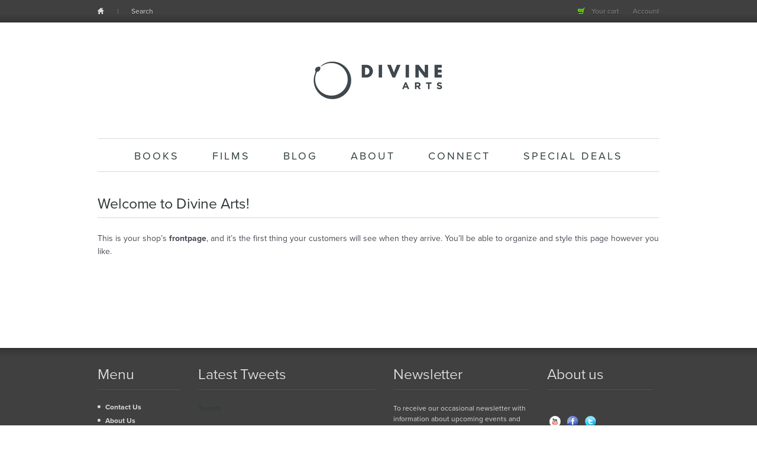

--- FILE ---
content_type: text/html; charset=utf-8
request_url: https://divineartsmedia.com/pages/frontpage
body_size: 11931
content:
<!DOCTYPE html PUBLIC "-//W3C//DTD XHTML 1.0 Strict//EN" "http://www.w3.org/TR/xhtml1/DTD/xhtml1-strict.dtd">

<!-- BEGIN html -->
<html xmlns="http://www.w3.org/1999/xhtml">

	<!-- BEGIN head -->
	<head>

		<!-- Title -->
		
	   		<title>Welcome to Divine Arts! | DIVINE ARTS - Michael Wiese Productions</title>
	  	

  		<script>window.performance && window.performance.mark && window.performance.mark('shopify.content_for_header.start');</script><meta id="shopify-digital-wallet" name="shopify-digital-wallet" content="/3409445/digital_wallets/dialog">
<meta name="shopify-checkout-api-token" content="bf48b23e545b38cc48f7aa1c8e1dfedc">
<meta id="in-context-paypal-metadata" data-shop-id="3409445" data-venmo-supported="false" data-environment="production" data-locale="en_US" data-paypal-v4="true" data-currency="USD">
<script async="async" src="/checkouts/internal/preloads.js?locale=en-US"></script>
<link rel="preconnect" href="https://shop.app" crossorigin="anonymous">
<script async="async" src="https://shop.app/checkouts/internal/preloads.js?locale=en-US&shop_id=3409445" crossorigin="anonymous"></script>
<script id="apple-pay-shop-capabilities" type="application/json">{"shopId":3409445,"countryCode":"US","currencyCode":"USD","merchantCapabilities":["supports3DS"],"merchantId":"gid:\/\/shopify\/Shop\/3409445","merchantName":"DIVINE ARTS - Michael Wiese Productions","requiredBillingContactFields":["postalAddress","email"],"requiredShippingContactFields":["postalAddress","email"],"shippingType":"shipping","supportedNetworks":["visa","masterCard","amex","discover","elo","jcb"],"total":{"type":"pending","label":"DIVINE ARTS - Michael Wiese Productions","amount":"1.00"},"shopifyPaymentsEnabled":true,"supportsSubscriptions":true}</script>
<script id="shopify-features" type="application/json">{"accessToken":"bf48b23e545b38cc48f7aa1c8e1dfedc","betas":["rich-media-storefront-analytics"],"domain":"divineartsmedia.com","predictiveSearch":true,"shopId":3409445,"locale":"en"}</script>
<script>var Shopify = Shopify || {};
Shopify.shop = "divinearts.myshopify.com";
Shopify.locale = "en";
Shopify.currency = {"active":"USD","rate":"1.0"};
Shopify.country = "US";
Shopify.theme = {"name":"callisto","id":6066257,"schema_name":null,"schema_version":null,"theme_store_id":null,"role":"main"};
Shopify.theme.handle = "null";
Shopify.theme.style = {"id":null,"handle":null};
Shopify.cdnHost = "divineartsmedia.com/cdn";
Shopify.routes = Shopify.routes || {};
Shopify.routes.root = "/";</script>
<script type="module">!function(o){(o.Shopify=o.Shopify||{}).modules=!0}(window);</script>
<script>!function(o){function n(){var o=[];function n(){o.push(Array.prototype.slice.apply(arguments))}return n.q=o,n}var t=o.Shopify=o.Shopify||{};t.loadFeatures=n(),t.autoloadFeatures=n()}(window);</script>
<script>
  window.ShopifyPay = window.ShopifyPay || {};
  window.ShopifyPay.apiHost = "shop.app\/pay";
  window.ShopifyPay.redirectState = null;
</script>
<script id="shop-js-analytics" type="application/json">{"pageType":"page"}</script>
<script defer="defer" async type="module" src="//divineartsmedia.com/cdn/shopifycloud/shop-js/modules/v2/client.init-shop-cart-sync_BdyHc3Nr.en.esm.js"></script>
<script defer="defer" async type="module" src="//divineartsmedia.com/cdn/shopifycloud/shop-js/modules/v2/chunk.common_Daul8nwZ.esm.js"></script>
<script type="module">
  await import("//divineartsmedia.com/cdn/shopifycloud/shop-js/modules/v2/client.init-shop-cart-sync_BdyHc3Nr.en.esm.js");
await import("//divineartsmedia.com/cdn/shopifycloud/shop-js/modules/v2/chunk.common_Daul8nwZ.esm.js");

  window.Shopify.SignInWithShop?.initShopCartSync?.({"fedCMEnabled":true,"windoidEnabled":true});

</script>
<script>
  window.Shopify = window.Shopify || {};
  if (!window.Shopify.featureAssets) window.Shopify.featureAssets = {};
  window.Shopify.featureAssets['shop-js'] = {"shop-cart-sync":["modules/v2/client.shop-cart-sync_QYOiDySF.en.esm.js","modules/v2/chunk.common_Daul8nwZ.esm.js"],"init-fed-cm":["modules/v2/client.init-fed-cm_DchLp9rc.en.esm.js","modules/v2/chunk.common_Daul8nwZ.esm.js"],"shop-button":["modules/v2/client.shop-button_OV7bAJc5.en.esm.js","modules/v2/chunk.common_Daul8nwZ.esm.js"],"init-windoid":["modules/v2/client.init-windoid_DwxFKQ8e.en.esm.js","modules/v2/chunk.common_Daul8nwZ.esm.js"],"shop-cash-offers":["modules/v2/client.shop-cash-offers_DWtL6Bq3.en.esm.js","modules/v2/chunk.common_Daul8nwZ.esm.js","modules/v2/chunk.modal_CQq8HTM6.esm.js"],"shop-toast-manager":["modules/v2/client.shop-toast-manager_CX9r1SjA.en.esm.js","modules/v2/chunk.common_Daul8nwZ.esm.js"],"init-shop-email-lookup-coordinator":["modules/v2/client.init-shop-email-lookup-coordinator_UhKnw74l.en.esm.js","modules/v2/chunk.common_Daul8nwZ.esm.js"],"pay-button":["modules/v2/client.pay-button_DzxNnLDY.en.esm.js","modules/v2/chunk.common_Daul8nwZ.esm.js"],"avatar":["modules/v2/client.avatar_BTnouDA3.en.esm.js"],"init-shop-cart-sync":["modules/v2/client.init-shop-cart-sync_BdyHc3Nr.en.esm.js","modules/v2/chunk.common_Daul8nwZ.esm.js"],"shop-login-button":["modules/v2/client.shop-login-button_D8B466_1.en.esm.js","modules/v2/chunk.common_Daul8nwZ.esm.js","modules/v2/chunk.modal_CQq8HTM6.esm.js"],"init-customer-accounts-sign-up":["modules/v2/client.init-customer-accounts-sign-up_C8fpPm4i.en.esm.js","modules/v2/client.shop-login-button_D8B466_1.en.esm.js","modules/v2/chunk.common_Daul8nwZ.esm.js","modules/v2/chunk.modal_CQq8HTM6.esm.js"],"init-shop-for-new-customer-accounts":["modules/v2/client.init-shop-for-new-customer-accounts_CVTO0Ztu.en.esm.js","modules/v2/client.shop-login-button_D8B466_1.en.esm.js","modules/v2/chunk.common_Daul8nwZ.esm.js","modules/v2/chunk.modal_CQq8HTM6.esm.js"],"init-customer-accounts":["modules/v2/client.init-customer-accounts_dRgKMfrE.en.esm.js","modules/v2/client.shop-login-button_D8B466_1.en.esm.js","modules/v2/chunk.common_Daul8nwZ.esm.js","modules/v2/chunk.modal_CQq8HTM6.esm.js"],"shop-follow-button":["modules/v2/client.shop-follow-button_CkZpjEct.en.esm.js","modules/v2/chunk.common_Daul8nwZ.esm.js","modules/v2/chunk.modal_CQq8HTM6.esm.js"],"lead-capture":["modules/v2/client.lead-capture_BntHBhfp.en.esm.js","modules/v2/chunk.common_Daul8nwZ.esm.js","modules/v2/chunk.modal_CQq8HTM6.esm.js"],"checkout-modal":["modules/v2/client.checkout-modal_CfxcYbTm.en.esm.js","modules/v2/chunk.common_Daul8nwZ.esm.js","modules/v2/chunk.modal_CQq8HTM6.esm.js"],"shop-login":["modules/v2/client.shop-login_Da4GZ2H6.en.esm.js","modules/v2/chunk.common_Daul8nwZ.esm.js","modules/v2/chunk.modal_CQq8HTM6.esm.js"],"payment-terms":["modules/v2/client.payment-terms_MV4M3zvL.en.esm.js","modules/v2/chunk.common_Daul8nwZ.esm.js","modules/v2/chunk.modal_CQq8HTM6.esm.js"]};
</script>
<script id="__st">var __st={"a":3409445,"offset":-28800,"reqid":"c640c78b-5387-4f0e-834f-361cf6d26ad9-1768985391","pageurl":"divineartsmedia.com\/pages\/frontpage","s":"pages-13385045","u":"ba09ce91ea6f","p":"page","rtyp":"page","rid":13385045};</script>
<script>window.ShopifyPaypalV4VisibilityTracking = true;</script>
<script id="captcha-bootstrap">!function(){'use strict';const t='contact',e='account',n='new_comment',o=[[t,t],['blogs',n],['comments',n],[t,'customer']],c=[[e,'customer_login'],[e,'guest_login'],[e,'recover_customer_password'],[e,'create_customer']],r=t=>t.map((([t,e])=>`form[action*='/${t}']:not([data-nocaptcha='true']) input[name='form_type'][value='${e}']`)).join(','),a=t=>()=>t?[...document.querySelectorAll(t)].map((t=>t.form)):[];function s(){const t=[...o],e=r(t);return a(e)}const i='password',u='form_key',d=['recaptcha-v3-token','g-recaptcha-response','h-captcha-response',i],f=()=>{try{return window.sessionStorage}catch{return}},m='__shopify_v',_=t=>t.elements[u];function p(t,e,n=!1){try{const o=window.sessionStorage,c=JSON.parse(o.getItem(e)),{data:r}=function(t){const{data:e,action:n}=t;return t[m]||n?{data:e,action:n}:{data:t,action:n}}(c);for(const[e,n]of Object.entries(r))t.elements[e]&&(t.elements[e].value=n);n&&o.removeItem(e)}catch(o){console.error('form repopulation failed',{error:o})}}const l='form_type',E='cptcha';function T(t){t.dataset[E]=!0}const w=window,h=w.document,L='Shopify',v='ce_forms',y='captcha';let A=!1;((t,e)=>{const n=(g='f06e6c50-85a8-45c8-87d0-21a2b65856fe',I='https://cdn.shopify.com/shopifycloud/storefront-forms-hcaptcha/ce_storefront_forms_captcha_hcaptcha.v1.5.2.iife.js',D={infoText:'Protected by hCaptcha',privacyText:'Privacy',termsText:'Terms'},(t,e,n)=>{const o=w[L][v],c=o.bindForm;if(c)return c(t,g,e,D).then(n);var r;o.q.push([[t,g,e,D],n]),r=I,A||(h.body.append(Object.assign(h.createElement('script'),{id:'captcha-provider',async:!0,src:r})),A=!0)});var g,I,D;w[L]=w[L]||{},w[L][v]=w[L][v]||{},w[L][v].q=[],w[L][y]=w[L][y]||{},w[L][y].protect=function(t,e){n(t,void 0,e),T(t)},Object.freeze(w[L][y]),function(t,e,n,w,h,L){const[v,y,A,g]=function(t,e,n){const i=e?o:[],u=t?c:[],d=[...i,...u],f=r(d),m=r(i),_=r(d.filter((([t,e])=>n.includes(e))));return[a(f),a(m),a(_),s()]}(w,h,L),I=t=>{const e=t.target;return e instanceof HTMLFormElement?e:e&&e.form},D=t=>v().includes(t);t.addEventListener('submit',(t=>{const e=I(t);if(!e)return;const n=D(e)&&!e.dataset.hcaptchaBound&&!e.dataset.recaptchaBound,o=_(e),c=g().includes(e)&&(!o||!o.value);(n||c)&&t.preventDefault(),c&&!n&&(function(t){try{if(!f())return;!function(t){const e=f();if(!e)return;const n=_(t);if(!n)return;const o=n.value;o&&e.removeItem(o)}(t);const e=Array.from(Array(32),(()=>Math.random().toString(36)[2])).join('');!function(t,e){_(t)||t.append(Object.assign(document.createElement('input'),{type:'hidden',name:u})),t.elements[u].value=e}(t,e),function(t,e){const n=f();if(!n)return;const o=[...t.querySelectorAll(`input[type='${i}']`)].map((({name:t})=>t)),c=[...d,...o],r={};for(const[a,s]of new FormData(t).entries())c.includes(a)||(r[a]=s);n.setItem(e,JSON.stringify({[m]:1,action:t.action,data:r}))}(t,e)}catch(e){console.error('failed to persist form',e)}}(e),e.submit())}));const S=(t,e)=>{t&&!t.dataset[E]&&(n(t,e.some((e=>e===t))),T(t))};for(const o of['focusin','change'])t.addEventListener(o,(t=>{const e=I(t);D(e)&&S(e,y())}));const B=e.get('form_key'),M=e.get(l),P=B&&M;t.addEventListener('DOMContentLoaded',(()=>{const t=y();if(P)for(const e of t)e.elements[l].value===M&&p(e,B);[...new Set([...A(),...v().filter((t=>'true'===t.dataset.shopifyCaptcha))])].forEach((e=>S(e,t)))}))}(h,new URLSearchParams(w.location.search),n,t,e,['guest_login'])})(!0,!0)}();</script>
<script integrity="sha256-4kQ18oKyAcykRKYeNunJcIwy7WH5gtpwJnB7kiuLZ1E=" data-source-attribution="shopify.loadfeatures" defer="defer" src="//divineartsmedia.com/cdn/shopifycloud/storefront/assets/storefront/load_feature-a0a9edcb.js" crossorigin="anonymous"></script>
<script crossorigin="anonymous" defer="defer" src="//divineartsmedia.com/cdn/shopifycloud/storefront/assets/shopify_pay/storefront-65b4c6d7.js?v=20250812"></script>
<script data-source-attribution="shopify.dynamic_checkout.dynamic.init">var Shopify=Shopify||{};Shopify.PaymentButton=Shopify.PaymentButton||{isStorefrontPortableWallets:!0,init:function(){window.Shopify.PaymentButton.init=function(){};var t=document.createElement("script");t.src="https://divineartsmedia.com/cdn/shopifycloud/portable-wallets/latest/portable-wallets.en.js",t.type="module",document.head.appendChild(t)}};
</script>
<script data-source-attribution="shopify.dynamic_checkout.buyer_consent">
  function portableWalletsHideBuyerConsent(e){var t=document.getElementById("shopify-buyer-consent"),n=document.getElementById("shopify-subscription-policy-button");t&&n&&(t.classList.add("hidden"),t.setAttribute("aria-hidden","true"),n.removeEventListener("click",e))}function portableWalletsShowBuyerConsent(e){var t=document.getElementById("shopify-buyer-consent"),n=document.getElementById("shopify-subscription-policy-button");t&&n&&(t.classList.remove("hidden"),t.removeAttribute("aria-hidden"),n.addEventListener("click",e))}window.Shopify?.PaymentButton&&(window.Shopify.PaymentButton.hideBuyerConsent=portableWalletsHideBuyerConsent,window.Shopify.PaymentButton.showBuyerConsent=portableWalletsShowBuyerConsent);
</script>
<script data-source-attribution="shopify.dynamic_checkout.cart.bootstrap">document.addEventListener("DOMContentLoaded",(function(){function t(){return document.querySelector("shopify-accelerated-checkout-cart, shopify-accelerated-checkout")}if(t())Shopify.PaymentButton.init();else{new MutationObserver((function(e,n){t()&&(Shopify.PaymentButton.init(),n.disconnect())})).observe(document.body,{childList:!0,subtree:!0})}}));
</script>
<link id="shopify-accelerated-checkout-styles" rel="stylesheet" media="screen" href="https://divineartsmedia.com/cdn/shopifycloud/portable-wallets/latest/accelerated-checkout-backwards-compat.css" crossorigin="anonymous">
<style id="shopify-accelerated-checkout-cart">
        #shopify-buyer-consent {
  margin-top: 1em;
  display: inline-block;
  width: 100%;
}

#shopify-buyer-consent.hidden {
  display: none;
}

#shopify-subscription-policy-button {
  background: none;
  border: none;
  padding: 0;
  text-decoration: underline;
  font-size: inherit;
  cursor: pointer;
}

#shopify-subscription-policy-button::before {
  box-shadow: none;
}

      </style>

<script>window.performance && window.performance.mark && window.performance.mark('shopify.content_for_header.end');</script>

		<!-- Meta tags -->
		<meta http-equiv="content-type" content="text/html; charset=utf-8" />
		<meta name="viewport" content="width=100%; initial-scale=1; minimum-scale=1;" />
		
		
		  <meta name="description" content="This is your shop’s frontpage, and it’s the first thing your customers will see when they arrive. You’ll be able to organize and style this page however..." />
		

		<!-- Favicon -->
		<link rel="shortcut icon" href="//divineartsmedia.com/cdn/shop/t/2/assets/favicon.png?v=97092215690374970211389347873" type="image/x-icon" />
		<link rel="canonical" href="https://divineartsmedia.com/pages/frontpage" />
		
		<!-- Stylesheets -->
		<link href="//divineartsmedia.com/cdn/shop/t/2/assets/main-stylesheet.css?v=61530633587723543391674755786" rel="stylesheet" type="text/css" media="all" />
		
		
		<!--[if lt IE 9]><link href="//divineartsmedia.com/cdn/shop/t/2/assets/ie.css?v=143758267696143742001674755786" rel="stylesheet" type="text/css" media="all" /><![endif]-->
		<link rel="stylesheet" href="//fonts.googleapis.com/css?family=Ropa+Sans" type="text/css" />
		<link rel="stylesheet" href="//fonts.googleapis.com/css?family=Viga" type="text/css" />
		

		<!-- JavaScripts -->
		<script src="//divineartsmedia.com/cdn/shop/t/2/assets/jquery.min.js?v=8804816385198505141389347452" type="text/javascript"></script>
		<script src="//divineartsmedia.com/cdn/shop/t/2/assets/jquery.placeholder.min.js?v=105667519935452187381389347452" type="text/javascript"></script>
		<script src="//divineartsmedia.com/cdn/shop/t/2/assets/jquery.uniform.js?v=180820752277939621761389347453" type="text/javascript"></script>
		<script src="//divineartsmedia.com/cdn/shop/t/2/assets/jquery.cycle.all.js?v=49754274679529180091389347452" type="text/javascript"></script>
		<script src="//divineartsmedia.com/cdn/shop/t/2/assets/jquery.easing.1.3.js?v=173121055414161718301389347452" type="text/javascript"></script>
		<script src="//divineartsmedia.com/cdn/shop/t/2/assets/global.js?v=148664008087901038861406893493" type="text/javascript"></script>
		<script src="//divineartsmedia.com/cdn/shopifycloud/storefront/assets/themes_support/option_selection-b017cd28.js" type="text/javascript"></script>
		<script type="text/javascript" src="//s7.addthis.com/js/250/addthis_widget.js"></script>
		<script charset="utf-8" src="//widgets.twimg.com/j/2/widget.js"></script>
      
        <script type="text/javascript" src="//use.typekit.net/zll7emd.js"></script>
        <script type="text/javascript">try{Typekit.load();}catch(e){}</script>
		
		
		
	<!-- END head -->
	<link href="https://monorail-edge.shopifysvc.com" rel="dns-prefetch">
<script>(function(){if ("sendBeacon" in navigator && "performance" in window) {try {var session_token_from_headers = performance.getEntriesByType('navigation')[0].serverTiming.find(x => x.name == '_s').description;} catch {var session_token_from_headers = undefined;}var session_cookie_matches = document.cookie.match(/_shopify_s=([^;]*)/);var session_token_from_cookie = session_cookie_matches && session_cookie_matches.length === 2 ? session_cookie_matches[1] : "";var session_token = session_token_from_headers || session_token_from_cookie || "";function handle_abandonment_event(e) {var entries = performance.getEntries().filter(function(entry) {return /monorail-edge.shopifysvc.com/.test(entry.name);});if (!window.abandonment_tracked && entries.length === 0) {window.abandonment_tracked = true;var currentMs = Date.now();var navigation_start = performance.timing.navigationStart;var payload = {shop_id: 3409445,url: window.location.href,navigation_start,duration: currentMs - navigation_start,session_token,page_type: "page"};window.navigator.sendBeacon("https://monorail-edge.shopifysvc.com/v1/produce", JSON.stringify({schema_id: "online_store_buyer_site_abandonment/1.1",payload: payload,metadata: {event_created_at_ms: currentMs,event_sent_at_ms: currentMs}}));}}window.addEventListener('pagehide', handle_abandonment_event);}}());</script>
<script id="web-pixels-manager-setup">(function e(e,d,r,n,o){if(void 0===o&&(o={}),!Boolean(null===(a=null===(i=window.Shopify)||void 0===i?void 0:i.analytics)||void 0===a?void 0:a.replayQueue)){var i,a;window.Shopify=window.Shopify||{};var t=window.Shopify;t.analytics=t.analytics||{};var s=t.analytics;s.replayQueue=[],s.publish=function(e,d,r){return s.replayQueue.push([e,d,r]),!0};try{self.performance.mark("wpm:start")}catch(e){}var l=function(){var e={modern:/Edge?\/(1{2}[4-9]|1[2-9]\d|[2-9]\d{2}|\d{4,})\.\d+(\.\d+|)|Firefox\/(1{2}[4-9]|1[2-9]\d|[2-9]\d{2}|\d{4,})\.\d+(\.\d+|)|Chrom(ium|e)\/(9{2}|\d{3,})\.\d+(\.\d+|)|(Maci|X1{2}).+ Version\/(15\.\d+|(1[6-9]|[2-9]\d|\d{3,})\.\d+)([,.]\d+|)( \(\w+\)|)( Mobile\/\w+|) Safari\/|Chrome.+OPR\/(9{2}|\d{3,})\.\d+\.\d+|(CPU[ +]OS|iPhone[ +]OS|CPU[ +]iPhone|CPU IPhone OS|CPU iPad OS)[ +]+(15[._]\d+|(1[6-9]|[2-9]\d|\d{3,})[._]\d+)([._]\d+|)|Android:?[ /-](13[3-9]|1[4-9]\d|[2-9]\d{2}|\d{4,})(\.\d+|)(\.\d+|)|Android.+Firefox\/(13[5-9]|1[4-9]\d|[2-9]\d{2}|\d{4,})\.\d+(\.\d+|)|Android.+Chrom(ium|e)\/(13[3-9]|1[4-9]\d|[2-9]\d{2}|\d{4,})\.\d+(\.\d+|)|SamsungBrowser\/([2-9]\d|\d{3,})\.\d+/,legacy:/Edge?\/(1[6-9]|[2-9]\d|\d{3,})\.\d+(\.\d+|)|Firefox\/(5[4-9]|[6-9]\d|\d{3,})\.\d+(\.\d+|)|Chrom(ium|e)\/(5[1-9]|[6-9]\d|\d{3,})\.\d+(\.\d+|)([\d.]+$|.*Safari\/(?![\d.]+ Edge\/[\d.]+$))|(Maci|X1{2}).+ Version\/(10\.\d+|(1[1-9]|[2-9]\d|\d{3,})\.\d+)([,.]\d+|)( \(\w+\)|)( Mobile\/\w+|) Safari\/|Chrome.+OPR\/(3[89]|[4-9]\d|\d{3,})\.\d+\.\d+|(CPU[ +]OS|iPhone[ +]OS|CPU[ +]iPhone|CPU IPhone OS|CPU iPad OS)[ +]+(10[._]\d+|(1[1-9]|[2-9]\d|\d{3,})[._]\d+)([._]\d+|)|Android:?[ /-](13[3-9]|1[4-9]\d|[2-9]\d{2}|\d{4,})(\.\d+|)(\.\d+|)|Mobile Safari.+OPR\/([89]\d|\d{3,})\.\d+\.\d+|Android.+Firefox\/(13[5-9]|1[4-9]\d|[2-9]\d{2}|\d{4,})\.\d+(\.\d+|)|Android.+Chrom(ium|e)\/(13[3-9]|1[4-9]\d|[2-9]\d{2}|\d{4,})\.\d+(\.\d+|)|Android.+(UC? ?Browser|UCWEB|U3)[ /]?(15\.([5-9]|\d{2,})|(1[6-9]|[2-9]\d|\d{3,})\.\d+)\.\d+|SamsungBrowser\/(5\.\d+|([6-9]|\d{2,})\.\d+)|Android.+MQ{2}Browser\/(14(\.(9|\d{2,})|)|(1[5-9]|[2-9]\d|\d{3,})(\.\d+|))(\.\d+|)|K[Aa][Ii]OS\/(3\.\d+|([4-9]|\d{2,})\.\d+)(\.\d+|)/},d=e.modern,r=e.legacy,n=navigator.userAgent;return n.match(d)?"modern":n.match(r)?"legacy":"unknown"}(),u="modern"===l?"modern":"legacy",c=(null!=n?n:{modern:"",legacy:""})[u],f=function(e){return[e.baseUrl,"/wpm","/b",e.hashVersion,"modern"===e.buildTarget?"m":"l",".js"].join("")}({baseUrl:d,hashVersion:r,buildTarget:u}),m=function(e){var d=e.version,r=e.bundleTarget,n=e.surface,o=e.pageUrl,i=e.monorailEndpoint;return{emit:function(e){var a=e.status,t=e.errorMsg,s=(new Date).getTime(),l=JSON.stringify({metadata:{event_sent_at_ms:s},events:[{schema_id:"web_pixels_manager_load/3.1",payload:{version:d,bundle_target:r,page_url:o,status:a,surface:n,error_msg:t},metadata:{event_created_at_ms:s}}]});if(!i)return console&&console.warn&&console.warn("[Web Pixels Manager] No Monorail endpoint provided, skipping logging."),!1;try{return self.navigator.sendBeacon.bind(self.navigator)(i,l)}catch(e){}var u=new XMLHttpRequest;try{return u.open("POST",i,!0),u.setRequestHeader("Content-Type","text/plain"),u.send(l),!0}catch(e){return console&&console.warn&&console.warn("[Web Pixels Manager] Got an unhandled error while logging to Monorail."),!1}}}}({version:r,bundleTarget:l,surface:e.surface,pageUrl:self.location.href,monorailEndpoint:e.monorailEndpoint});try{o.browserTarget=l,function(e){var d=e.src,r=e.async,n=void 0===r||r,o=e.onload,i=e.onerror,a=e.sri,t=e.scriptDataAttributes,s=void 0===t?{}:t,l=document.createElement("script"),u=document.querySelector("head"),c=document.querySelector("body");if(l.async=n,l.src=d,a&&(l.integrity=a,l.crossOrigin="anonymous"),s)for(var f in s)if(Object.prototype.hasOwnProperty.call(s,f))try{l.dataset[f]=s[f]}catch(e){}if(o&&l.addEventListener("load",o),i&&l.addEventListener("error",i),u)u.appendChild(l);else{if(!c)throw new Error("Did not find a head or body element to append the script");c.appendChild(l)}}({src:f,async:!0,onload:function(){if(!function(){var e,d;return Boolean(null===(d=null===(e=window.Shopify)||void 0===e?void 0:e.analytics)||void 0===d?void 0:d.initialized)}()){var d=window.webPixelsManager.init(e)||void 0;if(d){var r=window.Shopify.analytics;r.replayQueue.forEach((function(e){var r=e[0],n=e[1],o=e[2];d.publishCustomEvent(r,n,o)})),r.replayQueue=[],r.publish=d.publishCustomEvent,r.visitor=d.visitor,r.initialized=!0}}},onerror:function(){return m.emit({status:"failed",errorMsg:"".concat(f," has failed to load")})},sri:function(e){var d=/^sha384-[A-Za-z0-9+/=]+$/;return"string"==typeof e&&d.test(e)}(c)?c:"",scriptDataAttributes:o}),m.emit({status:"loading"})}catch(e){m.emit({status:"failed",errorMsg:(null==e?void 0:e.message)||"Unknown error"})}}})({shopId: 3409445,storefrontBaseUrl: "https://divineartsmedia.com",extensionsBaseUrl: "https://extensions.shopifycdn.com/cdn/shopifycloud/web-pixels-manager",monorailEndpoint: "https://monorail-edge.shopifysvc.com/unstable/produce_batch",surface: "storefront-renderer",enabledBetaFlags: ["2dca8a86"],webPixelsConfigList: [{"id":"57737285","eventPayloadVersion":"v1","runtimeContext":"LAX","scriptVersion":"1","type":"CUSTOM","privacyPurposes":["MARKETING"],"name":"Meta pixel (migrated)"},{"id":"73465925","eventPayloadVersion":"v1","runtimeContext":"LAX","scriptVersion":"1","type":"CUSTOM","privacyPurposes":["ANALYTICS"],"name":"Google Analytics tag (migrated)"},{"id":"shopify-app-pixel","configuration":"{}","eventPayloadVersion":"v1","runtimeContext":"STRICT","scriptVersion":"0450","apiClientId":"shopify-pixel","type":"APP","privacyPurposes":["ANALYTICS","MARKETING"]},{"id":"shopify-custom-pixel","eventPayloadVersion":"v1","runtimeContext":"LAX","scriptVersion":"0450","apiClientId":"shopify-pixel","type":"CUSTOM","privacyPurposes":["ANALYTICS","MARKETING"]}],isMerchantRequest: false,initData: {"shop":{"name":"DIVINE ARTS - Michael Wiese Productions","paymentSettings":{"currencyCode":"USD"},"myshopifyDomain":"divinearts.myshopify.com","countryCode":"US","storefrontUrl":"https:\/\/divineartsmedia.com"},"customer":null,"cart":null,"checkout":null,"productVariants":[],"purchasingCompany":null},},"https://divineartsmedia.com/cdn","fcfee988w5aeb613cpc8e4bc33m6693e112",{"modern":"","legacy":""},{"shopId":"3409445","storefrontBaseUrl":"https:\/\/divineartsmedia.com","extensionBaseUrl":"https:\/\/extensions.shopifycdn.com\/cdn\/shopifycloud\/web-pixels-manager","surface":"storefront-renderer","enabledBetaFlags":"[\"2dca8a86\"]","isMerchantRequest":"false","hashVersion":"fcfee988w5aeb613cpc8e4bc33m6693e112","publish":"custom","events":"[[\"page_viewed\",{}]]"});</script><script>
  window.ShopifyAnalytics = window.ShopifyAnalytics || {};
  window.ShopifyAnalytics.meta = window.ShopifyAnalytics.meta || {};
  window.ShopifyAnalytics.meta.currency = 'USD';
  var meta = {"page":{"pageType":"page","resourceType":"page","resourceId":13385045,"requestId":"c640c78b-5387-4f0e-834f-361cf6d26ad9-1768985391"}};
  for (var attr in meta) {
    window.ShopifyAnalytics.meta[attr] = meta[attr];
  }
</script>
<script class="analytics">
  (function () {
    var customDocumentWrite = function(content) {
      var jquery = null;

      if (window.jQuery) {
        jquery = window.jQuery;
      } else if (window.Checkout && window.Checkout.$) {
        jquery = window.Checkout.$;
      }

      if (jquery) {
        jquery('body').append(content);
      }
    };

    var hasLoggedConversion = function(token) {
      if (token) {
        return document.cookie.indexOf('loggedConversion=' + token) !== -1;
      }
      return false;
    }

    var setCookieIfConversion = function(token) {
      if (token) {
        var twoMonthsFromNow = new Date(Date.now());
        twoMonthsFromNow.setMonth(twoMonthsFromNow.getMonth() + 2);

        document.cookie = 'loggedConversion=' + token + '; expires=' + twoMonthsFromNow;
      }
    }

    var trekkie = window.ShopifyAnalytics.lib = window.trekkie = window.trekkie || [];
    if (trekkie.integrations) {
      return;
    }
    trekkie.methods = [
      'identify',
      'page',
      'ready',
      'track',
      'trackForm',
      'trackLink'
    ];
    trekkie.factory = function(method) {
      return function() {
        var args = Array.prototype.slice.call(arguments);
        args.unshift(method);
        trekkie.push(args);
        return trekkie;
      };
    };
    for (var i = 0; i < trekkie.methods.length; i++) {
      var key = trekkie.methods[i];
      trekkie[key] = trekkie.factory(key);
    }
    trekkie.load = function(config) {
      trekkie.config = config || {};
      trekkie.config.initialDocumentCookie = document.cookie;
      var first = document.getElementsByTagName('script')[0];
      var script = document.createElement('script');
      script.type = 'text/javascript';
      script.onerror = function(e) {
        var scriptFallback = document.createElement('script');
        scriptFallback.type = 'text/javascript';
        scriptFallback.onerror = function(error) {
                var Monorail = {
      produce: function produce(monorailDomain, schemaId, payload) {
        var currentMs = new Date().getTime();
        var event = {
          schema_id: schemaId,
          payload: payload,
          metadata: {
            event_created_at_ms: currentMs,
            event_sent_at_ms: currentMs
          }
        };
        return Monorail.sendRequest("https://" + monorailDomain + "/v1/produce", JSON.stringify(event));
      },
      sendRequest: function sendRequest(endpointUrl, payload) {
        // Try the sendBeacon API
        if (window && window.navigator && typeof window.navigator.sendBeacon === 'function' && typeof window.Blob === 'function' && !Monorail.isIos12()) {
          var blobData = new window.Blob([payload], {
            type: 'text/plain'
          });

          if (window.navigator.sendBeacon(endpointUrl, blobData)) {
            return true;
          } // sendBeacon was not successful

        } // XHR beacon

        var xhr = new XMLHttpRequest();

        try {
          xhr.open('POST', endpointUrl);
          xhr.setRequestHeader('Content-Type', 'text/plain');
          xhr.send(payload);
        } catch (e) {
          console.log(e);
        }

        return false;
      },
      isIos12: function isIos12() {
        return window.navigator.userAgent.lastIndexOf('iPhone; CPU iPhone OS 12_') !== -1 || window.navigator.userAgent.lastIndexOf('iPad; CPU OS 12_') !== -1;
      }
    };
    Monorail.produce('monorail-edge.shopifysvc.com',
      'trekkie_storefront_load_errors/1.1',
      {shop_id: 3409445,
      theme_id: 6066257,
      app_name: "storefront",
      context_url: window.location.href,
      source_url: "//divineartsmedia.com/cdn/s/trekkie.storefront.cd680fe47e6c39ca5d5df5f0a32d569bc48c0f27.min.js"});

        };
        scriptFallback.async = true;
        scriptFallback.src = '//divineartsmedia.com/cdn/s/trekkie.storefront.cd680fe47e6c39ca5d5df5f0a32d569bc48c0f27.min.js';
        first.parentNode.insertBefore(scriptFallback, first);
      };
      script.async = true;
      script.src = '//divineartsmedia.com/cdn/s/trekkie.storefront.cd680fe47e6c39ca5d5df5f0a32d569bc48c0f27.min.js';
      first.parentNode.insertBefore(script, first);
    };
    trekkie.load(
      {"Trekkie":{"appName":"storefront","development":false,"defaultAttributes":{"shopId":3409445,"isMerchantRequest":null,"themeId":6066257,"themeCityHash":"14727799639421816264","contentLanguage":"en","currency":"USD","eventMetadataId":"a4017ec7-c52d-4108-893b-a08f184d87f5"},"isServerSideCookieWritingEnabled":true,"monorailRegion":"shop_domain","enabledBetaFlags":["65f19447"]},"Session Attribution":{},"S2S":{"facebookCapiEnabled":false,"source":"trekkie-storefront-renderer","apiClientId":580111}}
    );

    var loaded = false;
    trekkie.ready(function() {
      if (loaded) return;
      loaded = true;

      window.ShopifyAnalytics.lib = window.trekkie;

      var originalDocumentWrite = document.write;
      document.write = customDocumentWrite;
      try { window.ShopifyAnalytics.merchantGoogleAnalytics.call(this); } catch(error) {};
      document.write = originalDocumentWrite;

      window.ShopifyAnalytics.lib.page(null,{"pageType":"page","resourceType":"page","resourceId":13385045,"requestId":"c640c78b-5387-4f0e-834f-361cf6d26ad9-1768985391","shopifyEmitted":true});

      var match = window.location.pathname.match(/checkouts\/(.+)\/(thank_you|post_purchase)/)
      var token = match? match[1]: undefined;
      if (!hasLoggedConversion(token)) {
        setCookieIfConversion(token);
        
      }
    });


        var eventsListenerScript = document.createElement('script');
        eventsListenerScript.async = true;
        eventsListenerScript.src = "//divineartsmedia.com/cdn/shopifycloud/storefront/assets/shop_events_listener-3da45d37.js";
        document.getElementsByTagName('head')[0].appendChild(eventsListenerScript);

})();</script>
  <script>
  if (!window.ga || (window.ga && typeof window.ga !== 'function')) {
    window.ga = function ga() {
      (window.ga.q = window.ga.q || []).push(arguments);
      if (window.Shopify && window.Shopify.analytics && typeof window.Shopify.analytics.publish === 'function') {
        window.Shopify.analytics.publish("ga_stub_called", {}, {sendTo: "google_osp_migration"});
      }
      console.error("Shopify's Google Analytics stub called with:", Array.from(arguments), "\nSee https://help.shopify.com/manual/promoting-marketing/pixels/pixel-migration#google for more information.");
    };
    if (window.Shopify && window.Shopify.analytics && typeof window.Shopify.analytics.publish === 'function') {
      window.Shopify.analytics.publish("ga_stub_initialized", {}, {sendTo: "google_osp_migration"});
    }
  }
</script>
<script
  defer
  src="https://divineartsmedia.com/cdn/shopifycloud/perf-kit/shopify-perf-kit-3.0.4.min.js"
  data-application="storefront-renderer"
  data-shop-id="3409445"
  data-render-region="gcp-us-central1"
  data-page-type="page"
  data-theme-instance-id="6066257"
  data-theme-name=""
  data-theme-version=""
  data-monorail-region="shop_domain"
  data-resource-timing-sampling-rate="10"
  data-shs="true"
  data-shs-beacon="true"
  data-shs-export-with-fetch="true"
  data-shs-logs-sample-rate="1"
  data-shs-beacon-endpoint="https://divineartsmedia.com/api/collect"
></script>
</head>

	<!-- BEGIN body -->
	<body class="top template-page">
				
		<div class="lightbox"></div>
		<div class="quick-shop"></div>

		<!-- BEGIN .main-body-wrapper -->
		<div class="main-body-wrapper">


			<!-- BEGIN .main-dock-wrapper -->
			<div class="main-dock-wrapper">
				<div class="main-dock">
					<ul>
						<li><a href="https://divineartsmedia.com" class="home"></a></li>
						
						
							<li><a href="/search">Search</a></li>
						
					</ul>
					<ul>
						<li class="checkout"><a href="/account">Account</a> </li>
					<!--	<li class="checkout"><a href="/checkout">Checkout</a></li> -->
                        <li class="cart"><a href="/cart">Your cart</li>
					</ul>
					
                  <!--
					<ul>
						<li class="cart"><a href="/cart">Your cart: <b>0 items ($0.00 in total)</b></a></li>
					</ul>
                   -->
				</div>
			<!-- END .main-dock-wrapper -->
			</div>


			<!-- BEGIN .main-header -->
			<div class="main-header">

              <div class="logo" style="width:100%;text-align:center;">
					 
                <div style="text-align:center;"><a href="https://divineartsmedia.com" style="text-align:center;"><img src="//divineartsmedia.com/cdn/shop/t/2/assets/logo.png?v=172807666326609029071403733364" alt="DIVINE ARTS - Michael Wiese Productions" /></a></div>
			        

                <div style="text-align:center;"><span class="custom-font-1"></span></div>
				</div>


				<div class="clear"></div>

				<div class="main-menu-iphone">
					<div class="categories">
						<span class="icon"></span>
						<select class="navigationSelector">
							                                                            
					                
					                
					                        <option value="/collections/books">Books</option>

					            
					                <option value="/collections/new-releases"> &nbsp;&gt; New Releases</option>
					            
					                <option value="/collections/all-titles"> &nbsp;&gt; All Titles</option>
					            
					                <option value="/pages/catalog"> &nbsp;&gt; Catalog</option>
					            
					                <option value="/search"> &nbsp;&gt; Search</option>
					            
					                <option value="/pages/awards"> &nbsp;&gt; Awards</option>
					            
					                <option value="/pages/sample-chapter"> &nbsp;&gt; Read Free Samples</option>
					            

					                        
					                                                                    
					                
					                
					                        <option value="/collections/films">Films</option>

					            
					                <option value="/collections/dvd"> &nbsp;&gt; DVD</option>
					            
					                <option value="/collections/digital-download"> &nbsp;&gt; Digital Download</option>
					            

					                        
					                                                                    
					                
					                
					                        <option value="/blogs/blog">Blog</option>

					            
					                <option value="/blogs/blog"> &nbsp;&gt; Blog</option>
					            

					                        
					                                                                    
					                
					                
					                        <option value="/pages/about-us">About</option>

					            
					                <option value="/pages/mission"> &nbsp;&gt; Our Mission</option>
					            
					                <option value="/pages/about-us"> &nbsp;&gt; The Sacred Team</option>
					            
					                <option value="/pages/awards"> &nbsp;&gt; Awards</option>
					            
					                <option value="/pages/new-flat-rate-shipping-rates"> &nbsp;&gt; Shipping &amp; Returns Policy</option>
					            
					                <option value="/pages/terms-of-service"> &nbsp;&gt; Terms Of Service</option>
					            
					                <option value="/pages/privacy-policy"> &nbsp;&gt; Privacy Policy</option>
					            

					                        
					                                                                    
					                
					                
					                        <option value="/blogs/blog">Connect</option>

					            
					                <option value="/pages/contact-us"> &nbsp;&gt; Contact Us</option>
					            
					                <option value="/pages/wholesale-info"> &nbsp;&gt; Wholesale Info</option>
					            
					                <option value="/pages/submissions"> &nbsp;&gt; Submissions / Permissions</option>
					            
					                <option value="/pages/catalog"> &nbsp;&gt; Catalog</option>
					            

					                        
					                                                                    
					                
					                
					            <option value="/pages/special-deals">Special Deals</option>                                                 
					                
					        
						</select>
					</div>
					
					<div class="search-iphone">
						<form action="/search" method="get">
							<input type="text" name="q"  value="" accesskey="4"  autocomplete="off" class="input-text-1 trans-1" placeholder="search here" />
						</form>
					</div>
					<div class="clear"></div>
					
				</div>


				<div class="main-menu custom-font-1">
					<table>
						<tr>
							<td>
								<ul>
									
										
										
											<li>
												<a href="/collections/books"><span>Books</span></a>
												<ul>
									                
									                <li><a href="/collections/new-releases">New Releases</a></li>
									                
									                <li><a href="/collections/all-titles">All Titles</a></li>
									                
									                <li><a href="/pages/catalog">Catalog</a></li>
									                
									                <li><a href="/search">Search</a></li>
									                
									                <li><a href="/pages/awards">Awards</a></li>
									                
									                <li><a href="/pages/sample-chapter">Read Free Samples</a></li>
									                
												</ul>
											</li>
										
									
										
										
											<li>
												<a href="/collections/films"><span>Films</span></a>
												<ul>
									                
									                <li><a href="/collections/dvd">DVD</a></li>
									                
									                <li><a href="/collections/digital-download">Digital Download</a></li>
									                
												</ul>
											</li>
										
									
										
										
											<li>
												<a href="/blogs/blog"><span>Blog</span></a>
												<ul>
									                
									                <li><a href="/blogs/blog">Blog</a></li>
									                
												</ul>
											</li>
										
									
										
										
											<li>
												<a href="/pages/about-us"><span>About</span></a>
												<ul>
									                
									                <li><a href="/pages/mission">Our Mission</a></li>
									                
									                <li><a href="/pages/about-us">The Sacred Team</a></li>
									                
									                <li><a href="/pages/awards">Awards</a></li>
									                
									                <li><a href="/pages/new-flat-rate-shipping-rates">Shipping &amp; Returns Policy</a></li>
									                
									                <li><a href="/pages/terms-of-service">Terms Of Service</a></li>
									                
									                <li><a href="/pages/privacy-policy">Privacy Policy</a></li>
									                
												</ul>
											</li>
										
									
										
										
											<li>
												<a href="/blogs/blog"><span>Connect</span></a>
												<ul>
									                
									                <li><a href="/pages/contact-us">Contact Us</a></li>
									                
									                <li><a href="/pages/wholesale-info">Wholesale Info</a></li>
									                
									                <li><a href="/pages/submissions">Submissions / Permissions</a></li>
									                
									                <li><a href="/pages/catalog">Catalog</a></li>
									                
												</ul>
											</li>
										
									
										
										
											<li><a href="/pages/special-deals" class="single">Special Deals</a></li>
										
									
								</ul>
							</td>
						</tr>
					</table>
				</div>
				
				

				<div class="clear"></div>

			<!-- END .main-header -->	
			</div>


			<!-- BEGIN .main-content-wrapper -->
			<div class="main-content-wrapper">

				
			        <div class="main-title">
	<p class="custom-font-1">Welcome to Divine Arts!</p>
</div>
	
<!-- BEGIN .single-full-width -->
<div class="single-full-width">

	<p><span>This is your shop’s </span><strong>frontpage</strong><span>, and it’s the first thing your customers will see when they arrive. You’ll be able to organize and style this page however you like.</span><strong></strong></p>
<p><strong> </strong></p>

	<div class="clear"></div>

<!-- END .single-full-width -->
</div>

<div class="clear"></div>
			    

				<div class="clear"></div>

			<!-- END .main-content-wrapper -->
			</div>


			<!-- BEGIN .main-footer-wrapper -->
			<div class="main-footer-wrapper">

				<a href="#" class="back-to-the-top">Go back to the top</a>

				<div class="main-footer">
					
					<div class="menu">
						<div class="main-title">
							<p class="custom-font-1">Menu</p>
						</div>
						<ul>
							
								<li><a href="/pages/contact-us" class="single">Contact Us</a></li>
							
								<li><a href="/pages/mission" class="single">About Us</a></li>
							
								<li><a href="https://divineartsmedia.com/pages/terms-of-service" class="single">Terms of Service</a></li>
							
								<li><a href="https://divineartsmedia.com/pages/privacy-policy" class="single">Privacy Policy</a></li>
							
								<li><a href="https://divineartsmedia.com/pages/new-flat-rate-shipping-rates" class="single">Shipping &amp; Returns Policy</a></li>
							
						</ul>
					</div>
					
					
					<div class="footer-twitter">
						<div class="main-title">
							<p class="custom-font-1">Latest Tweets</p>
						</div>
						<div class="items">	
	<a class="twitter-timeline" data-tweet-limit="2" data-link-color="#DA0A7B" data-theme="dark" data-chrome="noheader nofooter noscrollbar noborders transparent" data-dnt="true" width="310" height="230" href="https://twitter.com/DivineArtsMedia" data-widget-id="499637233737924608">Tweets</a>
	<script>!function(d,s,id){var js,fjs=d.getElementsByTagName(s)[0],p=/^http:/.test(d.location)?'http':'https';if(!d.getElementById(id)){js=d.createElement(s);js.id=id;js.src=p+"://platform.twitter.com/widgets.js";fjs.parentNode.insertBefore(js,fjs);}}(document,"script","twitter-wjs");</script>
</div>
					</div>
					
					
					<div class="newsletter">
						
							<div class="main-title">
								<p class="custom-font-1">Newsletter</p>
							</div>	
							
							<p>To receive our occasional newsletter with information about upcoming events and special offers, just input your email address in the box below.</p>					
							
							<form method="post" action="/contact#contact_form" id="contact_form" accept-charset="UTF-8" class="contact-form"><input type="hidden" name="form_type" value="customer" /><input type="hidden" name="utf8" value="✓" />
								
							
												
									<input type="hidden" id="contact_tags" name="contact[tags]" value="prospect,newsletter"/>
									<input type="text" id="contact_email" name="contact[email]" class="input-text-2 trans-1" placeholder="your email address"/>
									<input type="submit" value="Subscribe" class="submit custom-font-1" />
							
									<div class="clear"></div>
								
							</form>
						
					</div>
					


					<div class="about-us">
						<div class="main-title">
							<p class="custom-font-1">About us</p>
						</div>
						<p></p>
						<p class="social">
							
								<a href="http://www.youtube.com/user/divineartsmedia"><img src="//divineartsmedia.com/cdn/shop/t/2/assets/ico-youtube-1.png?v=69714684454809372061389347450" alt="" /></a>
							
							
								<a href="https://www.facebook.com/DivineArts"><img src="//divineartsmedia.com/cdn/shop/t/2/assets/ico-facebook-1.png?v=143723580007080718021389347445" alt="" /></a>
							
							
								<a href="https://www.twitter.com/DivineArtsMedia"><img src="//divineartsmedia.com/cdn/shop/t/2/assets/ico-twitter-1.png?v=119291151225034931801389347449" alt="" /></a>
							
							
							
						</p>
						<p class="social payment-types">
							
					        
					             
					             
					        
					         
					        
					        
						</p>
                        <p>
                          <a href="http://shop.mwp.com"><img src="https://cdn.shopify.com/s/files/1/0340/9445/files/mwp_logo_rev.png?1464" width="25%"/>
                          </a><br />
                          Divine Arts is an imprint of MWP
                          </p>
					</div>

					<div class="copyright" >
						<table>
							<tr>
								<td>
 
								</td>
							</tr>
						</table>
					</div>

				</div>

			<!-- END .main-footer-wrapper -->
			</div>


		<!-- END .main-body-wrapper -->
		</div>
		<script type="text/javascript">
// <![CDATA[	
	Shopify.doNotTriggerClickOnThumb = false;
	
	var selectCallback = function(variant, selector) {

		var productItem = $('#product-' + selector.product.id);   
		
		if (variant && variant.available == true) 
		{		
			// selected a valid variant
			jQuery('.product-purchase-btn', productItem).removeClass('button-3-disabled').removeAttr('disabled'); // remove unavailable class from add-to-cart button, and re-enable button
			jQuery('.current-price', productItem).html(Shopify.formatMoney(variant.price, "${{amount}} USD"));  // update price field
			if(variant.compare_at_price !== null) {
				jQuery('.old-price', productItem).html(Shopify.formatMoney(variant.compare_at_price, "${{amount}} USD")).show();
			} else {
				jQuery('.old-price', productItem).hide();
			}
			
				soulage.singleProductVariantImageSlide(variant.options);
				soulage.assoc_product_variant_image = true;
			
		} 
		else 
		{
			// variant doesn't exist
			jQuery('.product-purchase-btn', productItem).addClass('button-3-disabled').attr('disabled', 'disabled');      // set add-to-cart button to unavailable class and disable button
			var message = variant ? "Sold Out" : "Unavailable";    
			jQuery('.current-price', productItem).text(message); // update price-field message
			jQuery('.old-price', productItem).hide();
		}
		
	};
// ]]>
</script>
		
	<!-- END body -->
	</body>

<!-- END html -->
</html>

--- FILE ---
content_type: text/css
request_url: https://divineartsmedia.com/cdn/shop/t/2/assets/main-stylesheet.css?v=61530633587723543391674755786
body_size: 10186
content:
html,body{height:100%}body{margin:0;padding:0;font:12px/18px proxima-nova;color:#464954}body{background-image:url(/cdn/shop/t/2/assets/bg_image?v=109685884081479431911396542307);background-color:#fff;background-position:0 0;background-repeat:no-repeat}::selection{background-color:#878a88;color:#fff}::-moz-selection{background-color:#878a88;color:#fff}::-webkit-selection{background-color:#878a88;color:#fff}h1,h2,h3,h4,h5,h6,span,p,form,input,ul,li,ol{margin:0;padding:0}h2{font-size:34px;line-height:38px}h3{font-size:30px;line-height:34px}h4{font-size:25px;line-height:30px}h5{font-size:17px;line-height:21px}h6{font-size:14px;line-height:18px}table,tr,td{margin:0;padding:0;border-collapse:collapse}img{border:none}a{color:#2d3838;text-decoration:none;border:none}a:hover{color:#878a88;text-decoration:none}a:focus{outline:0}input[type=text]:focus,input[type=submit]:focus,input[type=password]:focus,input[type=email]:focus,textarea:focus,select:focus{outline:0 none}div.selector{height:31px;background:url(/cdn/shop/t/2/assets/select-left-bg-light-1.png?v=77280761456063049701389347454) 0 0 no-repeat;padding:0 0 0 5px;position:relative;opacity:.85;-moz-transition:all .2s ease 0s;-webkit-transition:all .2s ease 0s;-o-transition:all .2s ease 0s;-webkit-transform:translate3d(0,0,0)}div.selector:hover{opacity:1}div.selector span{height:25px;padding:6px 0 0 8px;background:url(/cdn/shop/t/2/assets/select-right-bg-light-1.png?v=182470887436813669091389347454) right 0 no-repeat;display:block}div.selector select{top:0;left:0;position:absolute;opacity:0;filter:alpha(opacity:0);height:31px;border:none;background:none;width:100%;font:12px/28px Arial,sans-serif;font-weight:700;margin:0}div.selector select option{padding:5px 10px}.clear{height:0;line-height:0;clear:both}.clear_full{clear:both}.clear_iphone,.clear_ipad{display:none}.main-body-wrapper{width:100%;float:left;position:relative;min-height:100%}.main-content-wrapper{padding:0 0 525px;position:relative;z-index:500;margin:0 auto;width:950px}.main-footer-wrapper{width:100%;min-height:350px;padding:0;position:absolute;bottom:0;background:#000000bf url(/cdn/shop/t/2/assets/main-footer-wrapper-bg-light-1.png?v=130819659869048759931389347453) top left repeat-x;border-top:1px solid #fff;z-index:500}.main-left-wrapper{float:left;width:650px;margin:-5px 50px 0 0}.main-sidebar-wrapper{float:left;width:250px;margin:-5px 0 0}.align-center{width:100%;text-align:center}.align-left{float:left;text-align:center;margin:0 23px 0 0}.align-right{float:right;text-align:center;margin:0 0 0 23px}#twttrHubFrame,#twttrHubFrameSecure{width:0!important;height:0!important}.lightbox{position:fixed;top:0;left:0;width:100%;height:100%;background-color:#000;opacity:.35;filter:alpha(opacity=35);z-index:700;display:none}.input-text-1{background:#fff;border:rgba(0,0,0,.15) 1px solid;box-shadow:#fff 0 1px;font:12px Arial,serif;height:28px;border-radius:4px;color:#565656}.input-text-1::-webkit-input-placeholder{color:#565656}.input-text-2{background:#fff;border:none;font:12px/18px Arial,serif;height:28px;border-radius:4px;color:#565656}.input-text-2::-webkit-input-placeholder{color:#565656}.input-error,.input-error-wrapper input,.input-error-wrapper textarea{background:#fff1f1;border:rgba(230,0,0,.4) 1px solid;box-shadow:#fff 0 1px}.input-error-wrapper label{color:#c30400}.input-error-wrapper span{float:left;margin:10px 0 0 95px;text-align:center;width:315px;color:#c30400;font-size:11px;font-weight:700}.textarea-1{background:#fff;border:rgba(0,0,0,.15) 1px solid;box-shadow:#fff 0 1px;font:12px Arial,serif;height:28px;border-radius:4px;color:#565656;padding:8px}.button-1{background-color:#000000d9;box-shadow:#fff3 0 1px;border-radius:3px;font-size:14px;color:#fff;text-shadow:rgba(0,0,0,.3) 0 1px 0;text-transform:uppercase;font-weight:700;padding:1px 0 0;float:left}.button-1:hover{color:#fff;background-color:#da0a7bd9;box-shadow:none}.button-1 span{border-top:rgba(255,255,255,.15) 1px solid;padding:5px 15px 5px 37px;border-radius:3px;background:url(/cdn/shop/t/2/assets/ico-cart-2.png?v=64896697750945903301389347443) 16px 7px no-repeat;float:left}.button-1:hover span{border-top:rgba(255,255,255,.25) 1px solid}.button-2{width:51px;height:51px;background:#000000d9 url(/cdn/shop/t/2/assets/ico-plus-1.png?v=177894738092667801601389347447) center center no-repeat;display:block;border-radius:100px}.button-2:hover{background-color:#da0a7bd9}.button-3{background-color:#358500;box-shadow:#fff3 0 1px;border-radius:3px;font-size:14px;color:#fff;text-shadow:rgba(0,0,0,.3) 0 1px 0;text-transform:uppercase;font-weight:700;padding:1px 0 0;float:left}.button-3:hover{color:#fff;background-color:#da0a7bd9;box-shadow:none}.button-3 span{border-top:rgba(255,255,255,.15) 1px solid;padding:5px 15px 5px 37px;border-radius:3px;background:url(/cdn/shop/t/2/assets/ico-cart-2.png?v=64896697750945903301389347443) 16px 7px no-repeat;float:left}.button-3:hover span{border-top:rgba(255,255,255,.25) 1px solid}.button-3-disabled{background-color:#868686;cursor:default}.button-3-disabled:hover{background-color:#868686}.button-3-disabled span{opacity:.5}.main-title{background:url(/cdn/shop/t/2/assets/border-3.png?v=161468426897543910321389347441) bottom left repeat-x;padding:0 0 12px;margin:0 0 23px;overflow:hidden;position:relative}.main-title p{font-size:25px;line-height:25px;font-weight:400;color:#2d3838;float:left;margin:0!important;letter-spacing:-.1px}.main-title a{float:right;color:#767676;font-size:11px;font-weight:700;bottom:-8px;position:relative}.main-title a:hover{color:#878a88}.main-title .view{background:url(/cdn/shop/t/2/assets/ico-view-1.png?v=47600527342504897781389347449) 0 4px no-repeat;padding:0 0 0 25px}.main-title .view:hover{background-position:0 -185px}.main-title .follow{background:url(/cdn/shop/t/2/assets/ico-follow-1.png?v=18317967231649550481389347445) 0 3px no-repeat;padding:0 0 0 18px}.main-title .follow:hover{background-position:0 -184px}.main-title .grid-1{background:url(/cdn/shop/t/2/assets/ico-grid-1.png?v=86571688205232082241389347446) 0 5px no-repeat;padding:0 25px 0 15px}.main-title .grid-1:hover{background-position:0 -186px}.main-title .grid-2{background:url(/cdn/shop/t/2/assets/ico-grid-2.png?v=181587429535208089871389347446) 0 5px no-repeat;padding:0 0 0 15px}.main-title .grid-2:hover{background-position:0 -186px}.main-title .share{background:url(/cdn/shop/t/2/assets/ico-share-1.png?v=81707193706142111301389347448) 0 3px no-repeat;padding:0 0 0 18px}.main-title .share:hover{background-position:0 -186px}.main-title .continue{background:url(/cdn/shop/t/2/assets/arrow-7.png?v=140573029394948346991389347439) right 6px no-repeat;padding:0 10px 0 0}.main-title .continue:hover{background-position:right -186px}.item-block-1{width:220px;float:left;position:relative;margin:0 23px 20px 0;padding:30px 0 0;background:url(/cdn/shop/t/2/assets/border-5.png?v=156032846876639038991389347441) top left repeat-x}.item-block-1 .image-wrapper .image-overlay-1{opacity:0;z-index:100}.item-block-1 .image-wrapper:hover .image-overlay-1{opacity:1}.item-block-1 .image-wrapper-3{background-color:#fff;border:rgba(0,0,0,.15) 0px solid;padding:2px;margin:0 0 10px}.item-block-1 .image-wrapper-3 .image{height:321px;overflow:hidden;position:relative;z-index:99}.item-block-1 .image-wrapper-3 .image img{position:absolute;z-index:1;bottom:0;top:auto!important}.item-block-1 .image-wrapper-3 .image-overlay-1{opacity:0;z-index:2}.item-block-1 .image-wrapper-3:hover .image-overlay-1{opacity:1}.item-block-1 .image-wrapper{padding:2px;background-color:#fff;border:rgba(0,0,0,.15) 1px solid;margin:0 0 10px}.item-block-1 .image{position:relative;width:214px;height:214px;overflow:hidden}.item-block-1 img{display:block}.item-block-1 h3{font-size:16px;line-height:23px;font-weight:400;margin:0 0 6px}.item-block-1 h3 a{color:#2d3838}.item-block-1 a span{font-style:italic;font-weight:300;font-size:16px}.item-block-1 h3 a:hover{color:#878a88}.item-block-1 p b{font-size:22px;color:#0a2a29;font-weight:700;margin:0 8px 0 0;letter-spacing:-2px}.item-block-1 p s{font-size:22px;color:#868686;font-weight:700;margin:0 8px 0 0;letter-spacing:-2px}.item-block-1 p a{font-size:11px;font-weight:700;color:#767676}.item-block-1 p a:hover{color:#878a88}.item-block-1 p i{color:#868686;margin-right:5px}.item-block-2{width:300px;float:left;position:relative;margin:0 25px 20px 0;padding:30px 0 0;background:url(/cdn/shop/t/2/assets/border-5.png?v=156032846876639038991389347441) top left repeat-x}.item-block-2 .image-wrapper .image-overlay-1{opacity:0}.item-block-2 .image-wrapper:hover .image-overlay-1{opacity:1}.item-block-2 .image-wrapper{padding:2px;background-color:#fff;border:rgba(0,0,0,.15) 1px solid;margin:0 0 10px}.item-block-2 .image{position:relative}.item-block-2 img{display:block}.item-block-2 h3{font-size:18px;line-height:23px;font-weight:400;margin:0 0 6px}.item-block-2 h3 a{color:#2d3838}.item-block-2 h3 a:hover{color:#878a88}.item-block-2 p b{font-size:22px;color:#0a2a29;font-weight:700;margin:0 8px 0 0;letter-spacing:-2px}.item-block-2 p a{font-size:11px;font-weight:700;color:#767676}.item-block-2 p a:hover{color:#878a88}.item-block-2 p i{color:#868686;margin-right:5px}.item-block-2 p s{font-size:22px;color:#868686;font-weight:700;margin:0 8px 0 0;letter-spacing:-2px}.item-block-2 .image-wrapper-3{background-color:#fff;border:rgba(0,0,0,.15) 1px solid;padding:2px;margin:0 0 10px}.item-block-2 .image-wrapper-3 .image{width:294px;height:294px;overflow:hidden;position:relative}.item-block-2 .image-wrapper-3 .image img{position:absolute;z-index:1}.item-block-2 .image-wrapper-3 .image-overlay-1{opacity:0;z-index:2}.item-block-2 .image-wrapper-3:hover .image-overlay-1{opacity:1}.item-block-3{background-color:#0000001a;border:#fff 1px solid;border-radius:4px}.item-block-3 .content{border:rgba(0,0,0,.1) 1px solid;border-radius:4px}.item-tag{position:absolute;z-index:100;height:28px;left:-5px;top:48px;font-size:13px;font-weight:700;text-transform:uppercase;text-shadow:rgba(255,255,255,.6) 0 1px 0}.item-tag span{height:26px;margin:0 -10px 0 0;padding:2px 20px 0 13px;display:block}.tag-sale{color:#000;background:url(/cdn/shop/t/2/assets/tag-sale-left-bg.png?v=167425452011267329411389347456) 0 0 no-repeat}.tag-sale span{background:url(/cdn/shop/t/2/assets/tag-sale-right-bg.png?v=25591746265080353871389347456) top right no-repeat}.tag-off{color:#fff;background:url(/cdn/shop/t/2/assets/tag-off-left-bg.png?v=111562055891314356981389347455) 0 0 no-repeat;text-shadow:rgba(0,0,0,.3) 0 1px 0}.tag-off span{background:url(/cdn/shop/t/2/assets/tag-off-right-bg.png?v=128864910981510500391389347456) top right no-repeat}.title-legend{font-size:11px;font-weight:700;color:#868686;margin:0 0 8px}.title-legend a{color:#868686;margin:0 14px 0 0}.title-legend a:hover{color:#878a88}.title-legend .date{background:url(/cdn/shop/t/2/assets/ico-time-1.png?v=36198925574687979271389347449) 0 0 no-repeat;padding:0 0 0 20px}.title-legend .date:hover{background-position:0 -187px}.title-legend .comments{background:url(/cdn/shop/t/2/assets/ico-comment-1.png?v=116047039717256451641389347444) 0 1px no-repeat;padding:0 0 0 18px}.title-legend .comments:hover{background-position:0 -189px}.title-legend .share{background:url(/cdn/shop/t/2/assets/ico-share-1.png?v=81707193706142111301389347448) 0 0 no-repeat;padding:0 0 0 18px}.title-legend .share:hover{background-position:0 -189px}.title-legend .view{background:url(/cdn/shop/t/2/assets/ico-view-1.png?v=47600527342504897781389347449) 0 1px no-repeat;padding:0 0 0 25px}.title-legend .view:hover{background-position:0 -188px}.more-link{font-weight:700;font-size:12px!important;color:#2d3838!important;background:url(/cdn/shop/t/2/assets/arrow-4.png?v=25914690681458018291389347438) right 4px no-repeat;padding:0 10px 0 0}.more-link:hover{color:#878a88!important;background-position:right -188px}.back-to-the-top{position:absolute;bottom:23px;right:40px;color:#fff;font-size:11px;font-weight:700;background:url(/cdn/shop/t/2/assets/arrow-6.png?v=135860154946854384991389347439) right 7px no-repeat;padding:0 15px 0 0}.back-to-the-top:hover{color:#878a88;background-position:right -189px}.image-overlay-1{background-color:#00000026;position:absolute;width:100%;height:100%}.image-overlay-1 table{margin:0 auto;height:100%}.image-wrapper-1{padding:2px;background-color:#fff;border:rgba(0,0,0,.15) 0px solid;float:left}.image-wrapper-1 .image-overlay-1{opacity:0;z-index:100}.image-wrapper-1:hover .image-overlay-1{opacity:1}.image-wrapper-1 .image{position:relative}.image-wrapper-1 .image img{display:block}.pages{font-size:18px;background:url(/cdn/shop/t/2/assets/border-5.png?v=156032846876639038991389347441) top left repeat-x;overflow:hidden;margin:26px 0 0;padding:26px 0 0}.pages div a{color:#868686;float:left;margin:0 4px 0 0;cursor:pointer}.pages div a span{float:left;padding:6px 8px}.pages .previous{background:url(/cdn/shop/t/2/assets/arrow-3.png?v=107169160802944091981389347438) 0 6px no-repeat;color:#2d3838;float:right;padding:0 0 0 12px;margin:6px 0 0}.pages .previous:hover{background-position:0 -186px}.pages .next{background:url(/cdn/shop/t/2/assets/arrow-4.png?v=25914690681458018291389347438) right 6px no-repeat;color:#2d3838;float:right;padding:0 12px 0 25px;margin:6px 0 0}.pages .next:hover{background-position:right -186px}.pages .active{color:#2d3838;background-color:#0000001a;border:#fff 1px solid;border-radius:4px}.pages .active:hover{color:#2d3838}.pages .active span{padding:4px 10px;border:rgba(0,0,0,.15) 1px solid;border-radius:4px}.pages a:hover{color:#878a88}.pages .disabled{opacity:.4;cursor:default}.pages .disabled:hover{opacity:.4}.button-navigation{font-size:15px;text-transform:uppercase;margin:0 0 23px}.button-navigation table{margin:0 auto}.button-navigation a{float:left;color:#868686;margin:0 4px;cursor:pointer}.button-navigation a:hover{color:#878a88}.button-navigation span{float:left;padding:6px 8px}.button-navigation .active{color:#2d3838;background-color:#0000001a;border:#fff 1px solid;border-radius:4px}.button-navigation .active:hover{color:#2d3838}.button-navigation .active span{padding:4px 8px;border:rgba(0,0,0,.15) 1px solid;border-radius:4px}.blockquote-1{padding:12px 0 27px 50px}.blockquote-1 blockquote{font-size:34px;line-height:38px;color:#2d3838;background:url(/cdn/shop/t/2/assets/ico-quotes-1.png?v=73975438667023850191389347447) 0 7px no-repeat;margin:0;padding:0 0 0 77px}.s-tag{margin:0 8px 8px 0;color:#2d3838;background-color:#0000001a;border:#fff 1px solid;border-radius:4px;float:left}.s-tag:hover{color:#2d3838;background-color:#0000000d}.s-tag span{padding:2px 8px;border:rgba(0,0,0,.15) 1px solid;border-radius:4px;float:left;font-size:11px;font-weight:700}.s-tag-active,.s-tag-active:hover{color:#fff;background-color:#0009}.main-dock-wrapper{background:#000000bf url(/cdn/shop/t/2/assets/main-dock-bg-light-1.png?v=72311997294633067771389347453) bottom left repeat-x;color:#fff;border-bottom:1px solid #fff;overflow:hidden;text-shadow:rgba(0,0,0,.4) 0 1px 0}.main-dock{width:950px;margin:0 auto;padding:10px 0;overflow:hidden}.main-dock a{color:#fff;opacity:.8}.main-dock a:hover{opacity:1;color:#878a88}.main-dock ul{list-style:none}.main-dock li{float:left;background:url(/cdn/shop/t/2/assets/border-1.png?v=86106400530403097671389347440) center left no-repeat;padding:0 0 0 23px;margin:0 23px 0 0}.main-dock li:first-child{background:none;padding:0}.main-dock .home{width:11px;height:12px;background:url(/cdn/shop/t/2/assets/ico-home-1.png?v=124826520008776128461389347446) 0 0 no-repeat;float:left;margin:3px 0 0}.main-dock .home:hover{background-position:0 -188px}.main-dock .cart{float:right;margin:0 0 0 23px;background:none}.main-dock .currency-select{float:right;margin:0 0 0 23px;background:url(/cdn/shop/t/2/assets/border-1.png?v=86106400530403097671389347440) center left no-repeat!important;padding:0 0 0 23px!important;position:relative}.main-dock .currency-select label{color:#0a2a29;opacity:1}.main-dock .currency-select #currencies{position:absolute;top:0;right:-10px;opacity:0;-ms-filter:"progid:DXImageTransform.Microsoft.Alpha(Opacity=0)";filter:alpha(opacity=0)}.main-dock .currency-select .current-currency{color:#a4ff5a;font-weight:bolder;background:url(/cdn/shop/t/2/assets/arrow-1-1.png?v=804299030261271371389347437) right 6px no-repeat;padding:0 10px}.main-dock .cart a{color:#878a88;opacity:1;background:url(/cdn/shop/t/2/assets/ico-cart-1.png?v=77653253723757147591389347443) center left no-repeat;padding:0 0 0 23px}.main-dock .cart b{color:#a4ff5a}.main-dock .checkout{float:right;margin:0 0 0 23px}.main-dock .checkout a{color:#878a88!important;opacity:1;font-weight:400}.main-dock .checkout a:hover{color:#878a88}.main-header{width:950px;margin:0 auto 15px;padding:35px 0 0;position:relative;z-index:600}.main-header .logo span{font-size:17px;color:#4a4a4a;font-weight:400;padding:0 0 12px;width:100%;vertical-align:bottom}.main-header .logo-icon{height:46px;font-size:71px;font-weight:400;float:left;color:#220023;background:url(/cdn/shop/t/2/assets/logo.png?v=172807666326609029071403733364) 0 0 no-repeat;padding:20px 0 0 75px;margin:0 19px 0 0}.main-header .logo-blank{height:46px;float:left;padding:20px 0 0;margin:0 19px 0 0}.main-header .logo-blank span{font-size:85px;font-weight:400;color:#220023;display:inline}.main-header .search{float:right;padding:16px 0 0}.main-header .search input{width:170px;background:#fff url(/cdn/shop/t/2/assets/ico-search-1.png?v=143376273498338140381389347448) 12px 8px no-repeat;padding:0 0 0 34px;opacity:.85}.main-header .search input:focus{width:220px;opacity:1}.main-menu{text-align:right;height:83px;position:relative;background:url(/cdn/shop/t/2/assets/main-menu-bg-light-1.png?v=140725686036855491781390805145) top center no-repeat;padding:14px 0 0;margin:22px 0 0}.main-menu table{margin:0 auto}.main-menu ul li{position:relative;float:left;list-style:none}.main-menu ul li a{color:#334040!important;font-size:18px;letter-spacing:3px;text-transform:uppercase;font-weight:400;text-decoration:none;display:block;padding:20px 20px 17px}.main-menu ul li a span{padding:0 16px 0 0}.main-menu ul li:hover>a span{color:#878a88!important}.main-menu li:hover>a{color:#878a88!important;text-shadow:rgba(0,0,0,.6) 0 1px 0;background-color:#000000d9}.main-menu li:hover .single{background:none;text-shadow:none}.main-menu li>a:hover{color:#878a88!important;text-shadow:rgba(0,0,0,.6) 0 1px 0}.main-menu ul ul{width:186px;padding:5px 20px;position:absolute;top:55px;left:0;background-color:#000000d9;float:left;display:none;z-index:600}.main-menu ul li:hover>ul{color:#878a88!important;font-style:normal!important;display:block}.main-menu ul ul li{height:auto;margin:0;padding:0;background:url(/cdn/shop/t/2/assets/border-2.png?v=166786166837705258551389347441) top left repeat-x;float:none}.main-menu ul ul li:first-child{background:none}.main-menu ul ul li a{color:#d0d3d1!important;letter-spacing:normal;text-transform:capitalize;height:auto;padding:16px 0 14px;margin:0;color:#fff;font-size:15px;text-align:left;text-shadow:rgba(0,0,0,.3) 0 1px 0;text-decoration:none;display:block;background:none;opacity:.8}.main-menu ul ul li:hover>a{color:#fff;background:none;opacity:1;color:#878a88}.main-menu ul ul li a span{width:178px;background:url(/cdn/shop/t/2/assets/arrow-2.png?v=86150173012810602911389347438) right 6px no-repeat;padding:0 15px 0 0;display:block}.main-menu ul ul li:hover>a span{background:url(/cdn/shop/t/2/assets/arrow-5.png?v=18322724702248409001389347439) right 6px no-repeat;padding:0 15px 0 0}.main-menu ul ul ul{width:245px;position:absolute;top:0;left:243px;float:left;display:none;z-index:103}.main-menu ul ul ul li a{width:189px;height:auto;padding:10px 27px 11px;text-align:left;text-decoration:none;display:block}.main-menu-iphone{padding:25px 0 20px;display:none}.main-menu-iphone .categories{width:145px;position:relative;float:left;margin:0 10px 0 0}.main-menu-iphone .categories .icon{background:url(/cdn/shop/t/2/assets/arrow-9.png?v=88135879411974468041389347439) 0 0 no-repeat;width:14px;height:15px;display:block;position:absolute;z-index:10;left:11px;top:8px}.main-menu-iphone div.selector span{padding:6px 0 0 30px}.main-menu-iphone .search-iphone{float:left;padding:0;width:145px}.main-menu-iphone .search-iphone input{width:109px;background:#fff url(/cdn/shop/t/2/assets/ico-search-1.png?v=143376273498338140381389347448) 12px 8px no-repeat;padding:0 0 0 34px;opacity:.85}.main-menu-iphone .search-iphone input:focus{width:109px;opacity:1}.homepage-slider .item{width:960px;height:330px;position:relative;z-index:100;margin-left:10px}.homepage-slider .item img{border:rgba(0,0,0,.15) 0px solid;padding:2px;background-color:#fff}.homepage-slider .item .title{position:absolute;color:#fff;text-shadow:rgba(0,0,0,.6) 0 1px 0;background:url(/cdn/shop/t/2/assets/homepage-slider-title-bg-light-1.png?v=75483818762205246821389347443) bottom left no-repeat;padding:23px 35px 30px 40px;left:-9px;bottom:35px}.homepage-slider .item .title h3{font-size:26px;font-weight:200;margin:0 0 15px;max-width:550px}.homepage-slider .item .title h4{font-size:20px;font-weight:400;margin:0 0 13px;min-width:195px}.homepage-slider .item .title h5{font-size:15px;font-weight:400;margin:0 0 22px;color:#0a2a29}.homepage-slider .item .title h6{font-size:60px;font-weight:400;margin:0 0 15px -4px;color:#0a2a29;letter-spacing:-4px}.homepage-slider .item .title p{max-width:450px}.homepage-slider .item .title p a{color:#878a88;font-weight:400;background:url(/cdn/shop/t/2/assets/arrow-2.png?v=86150173012810602911389347438) right 4px no-repeat;padding:0 10px 0 0;margin:0 0 0 3px}.homepage-slider .item .title p a:hover{color:#878a88;background-position:right -188px}.homepage-slider .item .title .read-more{color:#878a88;font-weight:700;background:url(/cdn/shop/t/2/assets/arrow-2.png?v=86150173012810602911389347438) right 6px no-repeat;padding:0 10px 0 0;position:absolute;right:35px;bottom:30px}.homepage-slider .item .title .read-more:hover{color:#878a88;background-position:right -186px}#hompage-slider_content{width:960px;margin-left:-10px}.homepage-slider .navigation{padding:17px 0 30px}.homepage-slider .navigation table{margin:0 auto}.homepage-slider .navigation a{float:left;color:#2d3838;font-size:17px;font-weight:400}.homepage-slider .navigation a:hover{color:#878a88}.homepage-slider .navigation .bullet{width:13px;height:13px;background:url(/cdn/shop/t/2/assets/bullet-1.png?v=134134415469800915851389347442) 0 0 no-repeat;opacity:.3;margin:2px 5px 0}.homepage-slider .navigation .bullet:hover{opacity:.4}.homepage-slider .navigation .active,.homepage-slider .navigation .active:hover{opacity:.7}.homepage-slider .navigation .previous{background:url(/cdn/shop/t/2/assets/arrow-3.png?v=107169160802944091981389347438) 0 6px no-repeat;padding:0 30px 0 12px}.homepage-slider .navigation .previous:hover{background-position:0 -186px}.homepage-slider .navigation .next{background:url(/cdn/shop/t/2/assets/arrow-4.png?v=25914690681458018291389347438) right 6px no-repeat;padding:0 11px 0 30px}.homepage-slider .navigation .next:hover{background-position:right -186px}.message-welcome{background:url(/cdn/shop/t/2/assets/homepage_welcome_image.png?v=108338818527541572191507826685) 15px 0 no-repeat;min-height:185px;text-align:center;padding:23px 28px 0 470px;margin:0 0 35px}.message-welcome h3{font-size:23px;color:#660054;font-weight:400;margin:0 0 15px;letter-spacing:-.2px}.message-welcome p{font-size:13px;line-height:20px}.message-welcome p b{font-size:14px;line-height:22px}.message-welcome a{color:#878a88;font-weight:700;background:url(/cdn/shop/t/2/assets/arrow-5.png?v=18322724702248409001389347439) right 5px no-repeat;padding:0 10px 0 0;margin:0 0 0 3px}.message-welcome a:hover{color:#878a88;background-position:right -187px}.message-success{margin:0 auto}.message-success td{vertical-align:middle;font-size:22px;color:#46af00;background:url(/cdn/shop/t/2/assets/ico-check-1.png?v=140534170301411033481389347444) center left no-repeat;height:38px;padding:40px 0 40px 50px}.message-error{margin:0 auto}.message-error td{vertical-align:middle;font-size:22px;color:#ef0000;background:url(/cdn/shop/t/2/assets/ico-error-1.png?v=182947292114558161871389347445) center left no-repeat;height:38px;padding:40px 0 40px 50px}.message-comment{margin:0 auto}.message-comment td{vertical-align:middle;font-size:22px;color:#00b2e3;background:url(/cdn/shop/t/2/assets/ico-comment-3.png?v=120871827347445499801389347445) center left no-repeat;height:38px;padding:40px 0 40px 50px}.add-comment .notice{padding-bottom:20px;text-align:center}.featured-items{width:973px;margin:0 0 20px;position:relative}.featured-items .main-title{width:950px}.featured-items .items-wrapper{overflow:hidden;width:973px;margin:0 0 0 -5px;padding:0 5px}.featured-items .items{overflow:hidden;width:973px;margin:-30px 0 0 -5px;padding:0 5px}.related-items{margin:0 0 -20px}.catalog{width:975px;margin:-5px 0 0}.catalog .main-title{width:950px}.catalog .spacer{width:950px;height:2px;line-height:2px;margin:20px 0 28px;background:url(/cdn/shop/t/2/assets/border-8.png?v=8474700294629283721389347441) 0 0 no-repeat;float:left}.catalog .pages{float:left;width:950px;margin:0}.catalog .navigation{overflow:hidden;width:950px;margin:0 0 23px;display:none}.catalog .navigation .category-selector-wrapper{float:left}.catalog .navigation .category{width:250px;float:left;margin:0 25px 0 0}.catalog .navigation .sort{width:210px;float:left;margin:0 30px 0 0}.catalog .navigation .total{float:right;margin:6px 0 0}.catalog .navigation label{float:left;font-weight:700;margin:6px 15px 0 0}.catalog .items-wrapper{overflow:hidden;width:975px;margin:0 0 0 -5px;padding:0 5px}.catalog .items{overflow:hidden;width:975px;margin:-30px 0 0 -5px;padding:0 5px}.homepage-about{font-size:14px;line-height:24px;width:240px;float:left;margin:0 45px 0 0}.homepage-about p{margin:20px 0 0}.homepage-about .caps{margin:0}.homepage-about a,.homepage-about a:hover{color:#878a88}.homepage-latest-news{width:430px;float:left;margin:0 45px 0 0}.homepage-latest-news .image-wrapper-1{width:94px;height:94px;margin:0 23px 0 0}.homepage-latest-news .item{background:url(/cdn/shop/t/2/assets/border-5.png?v=156032846876639038991389347441) top left repeat-x;overflow:hidden;padding:25px 0 0;margin:22px 0 0}.homepage-latest-news .items .item:first-child{background:none;padding:0}.homepage-latest-news .item h3{font-size:18px;line-height:23px;font-weight:400;margin:0 0 4px}.homepage-latest-news .item h3 a{color:#2d3838}.homepage-latest-news .item h3 a:hover{color:#878a88}.homepage-latest-news .item .text{float:left;margin:-5px 0 0}.homepage-latest-news .text p a,.homepage-latest-news .text p a:hover{color:#878a88}.homepage-best-sellers{width:190px;float:left}.homepage-best-sellers .item-tag{top:18px}.homepage-best-sellers .image-wrapper-1{padding:2px;background-color:#fff;border:rgba(0,0,0,.15) 1px solid;width:94px;height:94px;margin:0 23px 0 0;float:left}.homepage-best-sellers .item{min-height:103px;position:relative;background:url(/cdn/shop/t/2/assets/border-5.png?v=156032846876639038991389347441) top left repeat-x;padding:25px 0 0;margin:22px 0 0}.homepage-best-sellers .items .item:first-child{background:none;padding:0}.homepage-best-sellers .item p{margin:0 0 5px}.homepage-best-sellers .item p b{font-size:22px;color:#0a2a29;font-weight:700;margin:0 8px 0 0;letter-spacing:-2px}.homepage-best-sellers .item p a{font-size:11px;font-weight:700;color:#767676}.homepage-best-sellers .item p a:hover{color:#878a88}.homepage-best-sellers .item .text{width:67px;float:left;margin:-1px 0 0}.homepage-best-sellers .item .text .sold{background:url(/cdn/shop/t/2/assets/ico-star-1.png?v=103730539010421580521389347448) 0 0 no-repeat;color:#868686;font-size:11px;font-weight:700;padding:0 0 0 18px}.homepage-best-sellers .item .text .nr{font-size:54px;line-height:54px;color:#868686;margin:-9px 0 16px}.homepage-best-sellers .item .image{width:94px;height:94px;position:relative;overflow:hidden}.blog-list{margin:-5px 0 0}.blog-list .item{overflow:hidden;background:url(/cdn/shop/t/2/assets/border-5.png?v=156032846876639038991389347441) top left repeat-x;padding:20px 0 0;margin:24px 0 0}.blog-list .item:first-child{padding:0;background:none}.blog-list .item .title{font-size:30px;line-height:34px;letter-spacing:-.1px;margin:0 0 6px}.blog-list .item .title a{color:#2d3838}.blog-list .item .title a:hover{color:#878a88}.blog-list .item .title-legend{margin:0 0 17px}.blog-list .item .image-wrapper-1{float:left;margin:0 23px 0 0}.blog-list .item .text{float:left;margin:-2px 0 0;line-height:19px}.blog-list .item .text p{margin:10px 0 0}.blog-list .item .text p a,.blog-list .item .text p a:hover{color:#878a88}.blog-list .item .text p:first-child{margin:0}.blog-list .search-result .text{width:466px}.blog-list .search-result .image{width:155px;height:155px;position:relative;overflow:hidden}.main-item-wrapper{margin:-5px 0 40px}.main-item-wrapper .main-title p a{font-size:17px;font-weight:400;float:left;color:#767676;bottom:0}.main-item-wrapper .main-title p a:hover{color:#878a88}.main-item-wrapper .main-title p span{font-size:17px;font-weight:400;float:left;color:#767676;margin:0 5px}.main-item-wrapper .main-title .active{color:#000}.main-item-wrapper .image-wrapper-3{background-color:#fff;border:rgba(0,0,0,.15) 1px solid;padding:2px;margin:0 0 25px;width:470px;height:600px;float:left}.main-item-wrapper .image-wrapper-3 .image{width:470px;height:600px;overflow:hidden;position:relative;display:block!important;background:#fff}.main-item-wrapper .image-wrapper-3 .image img{position:absolute;z-index:1;padding:0;border:none}.main-item-wrapper .image-wrapper-4{background-color:#fff;border:rgba(0,0,0,.15) 1px solid;padding:2px;margin:0 7px;width:60px;height:60px;opacity:.6}.main-item-wrapper .image-wrapper-4:hover{opacity:1}.main-item-wrapper .image-wrapper-4 .image{width:60px;height:60px;overflow:hidden;position:relative}.main-item-wrapper .image-wrapper-4 .image img{position:absolute;z-index:1;padding:0;border:none}.main-item-wrapper .main-image{width:476px;margin:0 50px 0 0;float:left}.main-item-wrapper .main-image table{margin:0 auto}.main-item-wrapper .main-image .active{opacity:1}.main-item-wrapper .text{float:left;width:424px}.main-item-wrapper .text h2{font-size:32px;line-height:36px;font-weight:400;margin:-5px 0 12px}.main-item-wrapper .text h2 span{font-style:italic;font-weight:300}.main-item-wrapper .text .price{background:url(/cdn/shop/t/2/assets/border-5.png?v=156032846876639038991389347441) bottom left repeat-x;padding:0 0 25px;overflow:hidden}.main-item-wrapper .text .price div{width:250px;float:left;overflow:hidden}.main-item-wrapper .text .price p{font-size:22px;line-height:34px;color:#0a2a29;font-weight:700;float:left;margin:0 17px 0 0;letter-spacing:0px}.main-item-wrapper .text .price p s{color:#868686;font-weight:400}.main-item-wrapper .text .price .button-3{float:right}.main-item-wrapper .text label{color:#434343;font-weight:700;float:left;padding:6px 0 0}.main-item-wrapper .text .options{background:url(/cdn/shop/t/2/assets/border-5.png?v=156032846876639038991389347441) bottom left repeat-x;padding:23px 0 25px}.main-item-wrapper .text .options .item,.main-item-wrapper .text .options .selector-wrapper{padding:7px 0 0;overflow:hidden}.main-item-wrapper .text .options .item:first-child{padding:0}.main-item-wrapper .text .options .select,.main-item-wrapper .text .options .selector-wrapper .selector{float:right;width:250px}.quick-shop .options .selector-wrapper{padding:7px 0 0;overflow:hidden}.quick-shop .options .selector-wrapper .selector{float:right;width:250px}.main-item-wrapper .text .options form .quantity{width:60px;margin:0 190px 0 0}.main-item-wrapper .text .description{padding:22px 0 0}.main-item-wrapper .text .description .items .item{width:424px}.main-item-wrapper .text .description .items .item p{font-size:14px;line-height:22px}.main-item-wrapper .text .description .items .item p a,.main-item-wrapper .text .description .items .item p a:hover{color:#878a88}.main-item-wrapper .text .description .items .item table{margin:0 auto;width:100%}.main-item-wrapper .text .description .items .item table tr:first-child td{font-size:11px;font-weight:700;color:#2d3838;padding:0 0 11px}.main-item-wrapper .text .description .items .item table td{background:url(/cdn/shop/t/2/assets/border-5.png?v=156032846876639038991389347441) bottom left repeat-x;padding:13px 25px 15px 0}.quick-shop{z-index:800;display:none;border:rgba(0,0,0,.15) 1px solid}.quick-shop-content{display:none}.quick-shop .content{padding:40px;border:#fff 1px solid;background:url(/cdn/shop/t/2/assets/bg_image?v=109685884081479431911396542307) 0 0 repeat;width:808px;position:relative}.quick-shop .image-wrapper-1{float:left;margin:0 40px 0 0}.quick-shop .image-wrapper-1 .image{position:relative;width:344px;height:344px;overflow:hidden}.quick-shop .button-1 span{background:url(/cdn/shop/t/2/assets/ico-search-2.png?v=106533866175703946561389347448) 16px 8px no-repeat;padding:5px 15px 5px 36px}.quick-shop .text{float:left;width:418px}.quick-shop .text h2{font-size:32px;line-height:36px;font-weight:400;margin:-5px 0 12px}.quick-shop .text .price{background:url(/cdn/shop/t/2/assets/border-5.png?v=156032846876639038991389347441) bottom left repeat-x;padding:0 0 23px}.quick-shop .text .price p{font-size:32px;line-height:34px;color:#0a2a29;font-weight:700;float:left;margin:0 17px 0 0;letter-spacing:0px}.quick-shop .text .price p s{color:#868686;font-weight:400}.quick-shop .text .price .button-3{float:right}.quick-shop .text label{color:#434343;font-weight:700;float:left;padding:6px 0 0}.quick-shop .text .options{background:url(/cdn/shop/t/2/assets/border-5.png?v=156032846876639038991389347441) bottom left repeat-x;padding:23px 0 25px}.quick-shop .text .options form .item{padding:7px 0 0;overflow:hidden}.quick-shop .text .options form .item:first-child{padding:0}.quick-shop .text .options form .select{float:right;width:250px}.quick-shop .text .options form .quantity{width:60px;margin:0 190px 0 0}.quick-shop .text .description{padding:22px 0 0}.quick-shop .text .description .items .item p{line-height:19px}.quick-shop .close{position:absolute;width:29px;height:28px;background:url(/cdn/shop/t/2/assets/ico-close-1.png?v=105509045241310018861389347444) 0 0 no-repeat;top:-15px;right:-15px}.quick-shop .close:hover{background:url(/cdn/shop/t/2/assets/ico-close-2.png?v=33140061306161975091389347444) 0 0 no-repeat}.cart-wrapper h3{font-size:23px;line-height:28px;font-weight:400;margin:0 0 7px;position:relative}.cart-wrapper h4{font-size:13px;line-height:16px;font-weight:400;color:#767676;position:relative}.cart-wrapper h4 a{color:#767676}.cart-wrapper h4 a:hover{color:#878a88}.cart-wrapper .cart-items{width:100%}.cart-wrapper .cart-titles{background:url(/cdn/shop/t/2/assets/border-5.png?v=156032846876639038991389347441) bottom left repeat-x;padding:0 0 12px;margin:0 0 24px;overflow:hidden}.cart-wrapper .cart-titles p{float:left;padding:0!important;font-size:11px;font-weight:700;letter-spacing:0;color:#434343}.cart-wrapper .cart-titles .item-image{width:520px}.cart-wrapper .cart-titles .quantity{width:200px}.cart-wrapper .cart-items .row:first-child{background:none;padding:0 0 24px}.cart-wrapper .cart-items .row{background:url(/cdn/shop/t/2/assets/border-5.png?v=156032846876639038991389347441) top left repeat-x;padding:24px 0}.cart-wrapper .cart-items .item-image{width:100px;margin:0 20px 0 0;float:left;padding:0}.cart-wrapper .cart-items .item-image .image{width:94px;height:94px;position:relative;overflow:hidden}.cart-wrapper .cart-items .desc{width:395px;float:left;padding:25px 5px 0 0}.cart-wrapper .cart-items .quantity{width:200px;float:left;padding:35px 0 0}.cart-wrapper .cart-items .quantity .count{width:34px;text-align:center;float:left;margin:0 10px 0 0}.cart-wrapper .cart-items .quantity .button-1{float:left;margin:1px 0 0}.cart-wrapper .cart-items .quantity .plus{margin:1px 5px 0 0}.cart-wrapper .cart-items .quantity .plus span{width:29px;height:26px;background:url(/cdn/shop/t/2/assets/ico-plus-2.png?v=69759054677874011541389347447) center center no-repeat;padding:0}.cart-wrapper .cart-items .quantity .minus span{width:29px;height:26px;background:url(/cdn/shop/t/2/assets/ico-minus-1.png?v=178064332788790226141389347447) center center no-repeat;padding:0}.cart-wrapper .cart-items .remove{width:80px;float:left;padding:41px 0 0}.cart-wrapper .cart-items .remove a{color:#d20000;font-size:14px;font-weight:700;background:url(/cdn/shop/t/2/assets/ico-cross-1.png?v=153450863928943970841389347445) left 5px no-repeat;padding:0 0 0 15px}.cart-wrapper .cart-items .remove a:hover{color:#f90000;background-position:0 -187px}.cart-wrapper .cart-items .price{font-size:25px;color:#0a2a29;font-weight:700;letter-spacing:0px;width:150px;float:left;padding:41px 0 0}.cart-wrapper .cart-items .note{padding:20px 0 0;margin:0 47px 0 0;float:left}.cart-wrapper .cart-items .note div{float:left;margin:7px 23px 0 0}.cart-wrapper .cart-items .note div p b{font-size:14px}.cart-wrapper .cart-items .note .textarea-1{float:left;width:300px;height:70px}.cart-wrapper .cart-items .update{padding:20px 30px 0 0;float:left}.cart-wrapper .cart-items .update .update-btn{margin-top:60px}.cart-wrapper .cart-items .total{padding:20px 0 0;float:left}.cart-wrapper .cart-items .total .checkout{overflow:hidden;float:left}.cart-wrapper .cart-items .total .checkout s{font-size:14px;font-weight:700;float:left;width:128px;margin:14px 0 0;text-decoration:none}.cart-wrapper .cart-items .total .checkout b{font-size:34px;line-height:34px;color:#0a2a29;font-weight:700;letter-spacing:-2px;float:left}.cart-wrapper .cart-items .total .checkout p{padding:0;margin:0 0 11px;clear:both;overflow:hidden}.cart-wrapper .cart-items .total .checkout p:first-child{padding:0 0 15px}.post-wrapper h2,.post-wrapper h3,.post-wrapper h4,.post-wrapper h5,.post-wrapper h6{font-weight:400;padding:7px 0;color:#2d3838}.post-wrapper .post-title{font-size:34px;line-height:38px;font-weight:400;margin:-2px 0 6px;padding:0}.post-wrapper .title-legend{margin:0 0 13px}.post-wrapper p{font-size:14px;line-height:22px;margin:0 0 15px}.post-wrapper p a,.post-wrapper p a:hover{color:#878a88}.post-wrapper .post-image{padding:2px;background-color:#fff;border:rgba(0,0,0,.15) 1px solid;float:left;margin:4px 23px 0 0}.caption-image p{font-size:14px;font-weight:700;margin:0;color:#2d3838}.caption-image td{padding:17px 0 22px}.caption-image img{margin:0 0 7px}.comments-wrapper{padding:15px 0 0}.comments-wrapper ol{width:100%}.comments-wrapper ul{margin:0;padding:0;list-style-type:none}.comments-wrapper li{margin:0;padding:0;list-style-type:none;font-weight:400;background:none}.comments-wrapper ul .comments-item{padding:0 0 19px 55px}.comments-item{padding:0 0 19px;margin:0 0 20px;background:url(/cdn/shop/t/2/assets/border-5.png?v=156032846876639038991389347441) bottom left repeat-x;overflow:hidden}.comments-item .comments-header{margin:0 0 -14px;overflow:hidden}.comments-item .user{height:40px;font-size:18px;float:left;color:#2d3838}.comments-item .user img{margin:3px 18px 0 0;float:left}.comments-item h2{font-size:11px;font-weight:700;float:right;color:#7f7f7f;background:url(/cdn/shop/t/2/assets/ico-time-1.png?v=36198925574687979271389347449) 0 3px no-repeat;padding:0 0 0 21px;text-shadow:#000 0 1px 0}.comments-item p{padding:0 0 10px}.comments-item p a,.comments-item p a:hover{color:#878a88}.comments-item .title-legend{padding:0;margin:0;float:left}.comments-item .reply{float:right;padding:0}.comments-item .reply a{color:#2d3838;background:url(/cdn/shop/t/2/assets/arrow-8.png?v=120950087713777078071389347439) right 3px no-repeat;padding:0 13px 0 0}.comments-item .reply a:hover{color:#878a88;background-position:right -188px}.add-comment{padding:6px 0 0}.add-comment .input-text-1{padding:0 8px;opacity:.85;width:348px}.add-comment .input-text-1:focus{opacity:1}.add-comment .textarea-1{opacity:.85;width:348px;height:154px;margin:0}.add-comment .textarea-1:focus{opacity:1}.add-comment .label{width:130px;font-size:12px;font-weight:700;vertical-align:top;padding:6px 0 0}.add-comment .button-1 span{padding:5px 15px;background:none}.add-comment .spacer-1{height:10px}.add-comment table{margin:0 auto}.single-full-width p{font-size:14px;line-height:22px;margin:0 0 15px}.single-full-width p a,.single-full-width p a:hover{color:#878a88}.contact-form .input-text-1{padding:0 8px;opacity:.85;width:340px}.contact-form .input-text-1:focus{opacity:1}.contact-form .textarea-1{opacity:.85;width:340px;height:154px;margin:0}.contact-form .textarea-1:focus{opacity:1}.contact-form form{float:left;margin:0 45px 0 0}.contact-form form label{width:120px;font-size:12px;font-weight:700;vertical-align:top;padding:6px 0 0;float:left}.contact-form form p{margin:0 0 10px;overflow:hidden;padding:0 0 1px}.contact-form form .selector{width:350px;font:12px/18px Arial,sans-serif;float:left;opacity:.85}.contact-form form .selector:focus{opacity:1}.contact-form form .submit span{padding:5px 15px;background:none;color:#fff}.section-search{margin-bottom:30px;clear:both}.section-search label{padding-right:30px}.section-search.search{float:right;padding:16px 0 0}.section-search .search input{width:170px;background:#fff url(/cdn/shop/t/2/assets/ico-search-1.png?v=143376273498338140381389347448) 12px 8px no-repeat;padding:0 0 0 34px;opacity:.85}.section-search .search input:focus{width:220px;opacity:1}.sidebar-item{margin:0 0 30px}.sidebar-item .item-tag{top:18px}.recent-activity .item{overflow:hidden;background:url(/cdn/shop/t/2/assets/border-5.png?v=156032846876639038991389347441) top left repeat-x;padding:23px 0 0;margin:21px 0 0}.recent-activity .items .item:first-child{padding:0;background:none}.recent-activity .item .image-wrapper-1{float:left;margin:0 15px 0 0}.recent-activity .item .text{float:left;margin:-3px 0 0}.recent-activity .item .text h3{font-size:17px;line-height:22px;font-weight:400;margin:0 0 9px}.recent-activity .item .text h3 a{color:#2d3838}.recent-activity .item .text h3 a:hover{color:#878a88}.sidebar-best-sellers .item{background:url(/cdn/shop/t/2/assets/border-5.png?v=156032846876639038991389347441) top left repeat-x;padding:23px 0 0;margin:21px 0 0;position:relative;min-height:144px}.sidebar-best-sellers .items .item:first-child{padding:0;background:none}.sidebar-best-sellers .item .image-wrapper-1{float:left;margin:0 15px 0 0}.sidebar-best-sellers .item .text{width:135px;float:left;margin:-3px 0 0}.sidebar-best-sellers .item .text h3{font-weight:600;font-size:14px;line-height:19px;margin:0 0 9px}.sidebar-best-sellers .item .text h3 span{font-style:italic;font-weight:300}.sidebar-best-sellers .item .text h3 a{color:#2d3838}.sidebar-best-sellers .item .text h3 a:hover{color:#878a88}.sidebar-best-sellers .item p{margin:0 0 15px}.sidebar-best-sellers .item p b{font-size:22px;color:#0a2a29;font-weight:700;margin:0 8px 0 0;letter-spacing:-2px}.sidebar-best-sellers .item p a{font-size:11px;font-weight:700;color:#767676}.sidebar-best-sellers .item p a:hover{color:#878a88}.sidebar-best-sellers .item .image{width:94px;height:144px;position:relative;overflow:hidden}.sidebar-twitter{min-height:400px;margin-bottom:20px}.sidebar-twitter .item{padding:4px 0 0}.sidebar-twitter .items .item:first-child{padding:0}.sidebar-twitter .item .tweet{padding:5px 0 0;margin:0 0 4px;background:url(/cdn/shop/t/2/assets/sidebar-twitter-top-bg-light-1.png?v=169578891968128694861389347455) 0 0 no-repeat}.sidebar-twitter .item .tweet div{padding:9px 16px 22px;background:url(/cdn/shop/t/2/assets/sidebar-twitter-bottom-bg-light-1.png?v=173933219852795806131389347455) 0 bottom no-repeat}.sidebar-twitter .item .tweet a{color:#a61e68;text-decoration:underline}.sidebar-twitter .item .tweet a:hover{color:#878a88;text-decoration:none}.sidebar-twitter .main-title p{background:url(/cdn/shop/t/2/assets/ico-twitter-2.png?v=3070019074978258311389347449) right 7px no-repeat;padding:0 28px 0 0}.twtr-hd,.twtr-ft,.twtr-user{display:none}.twtr-tweet{padding:5px 0 0;margin:0 0 15px;background:url(/cdn/shop/t/2/assets/sidebar-twitter-top-bg-light-1.png?v=169578891968128694861389347455) 0 0 no-repeat;border-bottom:none!important;font-family:Arial,serif!important}.twtr-tweet-wrap{padding:9px 16px 22px!important;background:url(/cdn/shop/t/2/assets/sidebar-twitter-bottom-bg-light-1.png?v=173933219852795806131389347455) 0 bottom no-repeat}.twtr-bd{padding:0!important}.twtr-widget em{padding-top:5px}#twtr-widget-1 .twtr-timeline .twtr-tweet-text p{line-height:18px!important}.customer,.customer p{font-size:12px}.customer .button-1 span{background:none;padding:5px 15px;color:#fff}.customer .login{width:428px;margin:0 150px 0 0;padding:40px 0;float:left}.customer .login label{width:120px;float:left;text-align:right;color:#2d3838;font-weight:700;padding:4px 30px 0 0}.customer .login p{margin:0 0 11px}.customer .login .input-text-1{padding:0 8px;opacity:.85;width:260px}.customer .login .input-text-1:focus{opacity:1}.customer .login .sign-in{padding:10px 0 0}.customer .login .sign-in b{float:left;margin:6px 0 0 15px}.guest-login .main-title{background:url(/cdn/shop/t/2/assets/border-3.png?v=161468426897543910321389347441) bottom left repeat-x;padding:0 0 12px;margin:0 0 23px;overflow:hidden;position:relative}.guest-login .main-title p{font-size:25px;line-height:25px;font-weight:400;color:#2d3838;float:left;margin:0!important;letter-spacing:-.1px}.guest-login{width:328px;float:left;padding:36px 0 0}.customer .order-history{width:650px;float:left}.customer .order-history .row{overflow:hidden;background:url(/cdn/shop/t/2/assets/border-5.png?v=156032846876639038991389347441) bottom left repeat-x;padding:13px 0 15px}.customer .order-history .title .total{color:#2d3838}.customer .order-history .order{width:110px;float:left}.customer .order-history .date{width:140px;float:left}.customer .order-history .payment{width:150px;float:left}.customer .order-history .fulfillment{width:155px;float:left}.customer .order-history .total{width:95px;float:left;color:#0a2a29;font-weight:700}.customer .shipping-address{float:left;width:248px;margin:0 50px 0 0}.customer .shipping-address .content{padding:8px 17px 13px}.customer .shipping-address .content a{color:#878a88;padding:17px 0 0;display:block}.customer .shipping-address .content a:hover{color:#878a88}.customer .shipping-address .content h3{font-weight:400;font-size:22px;color:#2d3838}.customer .shipping-address .content p{margin:0;line-height:18px}.customer .shipping-address .content .email{margin:0 0 15px}.customer .manage-addresses .row{background:url(/cdn/shop/t/2/assets/border-5.png?v=156032846876639038991389347441) top left repeat-x;overflow:hidden;display:table;width:100%;padding:20px 0 22px}.customer .manage-addresses .row:first-child{background:none;padding:0 0 22px}.customer .manage-addresses .row .left{display:table-cell}.customer .manage-addresses .row .left p{margin:0;line-height:18px}.customer .manage-addresses .row .right{text-align:right;display:table-cell;font-size:54px;color:#868686;line-height:58px;vertical-align:middle}.customer .manage-addresses .row .shipping-address{width:950px;margin:0;padding:0}.customer .manage-addresses .row .shipping-address .content{padding:0}.customer .manage-addresses h3{font-weight:400;font-size:30px;color:#2d3838;margin:0 0 5px}.customer .manage-addresses .edit{padding:0 0 15px}.customer .manage-addresses .edit a:first-child{background:url(/cdn/shop/t/2/assets/border-11.png?v=5221909923291280041389347440) right 3px no-repeat;padding:0 10px 0 0;margin:0 10px 0 0}.customer .manage-addresses .item{overflow:hidden;margin:0 0 11px}.customer .manage-addresses .item label{float:left;width:85px;text-align:right;padding:6px 0 0;font-weight:700;margin:0 30px 0 0}.customer .manage-addresses .item .input-text-1{border:1px solid rgba(0,0,0,.25);width:290px;padding:0 8px;float:left}.customer .manage-addresses .item .selector{width:303px;float:left}.customer .manage-addresses .edit-address{width:423px;margin:0 auto;padding:40px 0 27px}.customer .manage-addresses .edit-address input[type=checkbox]{float:left;margin:1px 10px 0 0}.customer .manage-addresses .last{padding:10px 0 0}.customer .manage-addresses .save .button-1{float:left;padding:0}.customer .manage-addresses .save b{float:left;margin:6px 0 0 15px}.customer .manage-addresses .save b a{float:none;padding:0;display:inline}.customer-order .order-history{width:896px;float:left;padding:40px 25px 30px}.customer .order-history a,.customer .order-history a:hover{color:#878a88}.customer .order-history .row{overflow:hidden;background:url(/cdn/shop/t/2/assets/border-5.png?v=156032846876639038991389347441) bottom left repeat-x;padding:13px 0 15px}.customer .order-history .title{font-size:11px;font-weight:700;color:#2d3838;padding:0 0 11px}.customer .order-history .title .total,.customer .order-history .title .price{color:#2d3838}.customer .order-history .product{width:385px;float:left}.customer .order-history .sku{width:140px;float:left}.customer .order-history .price{width:140px;float:left;color:#0a2a29;font-weight:700}.customer .order-history .quantity{width:140px;float:left}.customer .order-history .total{width:90px;float:left;color:#0a2a29;font-weight:700}.customer-order .next-step{background:url(/cdn/shop/t/2/assets/border-3.png?v=161468426897543910321389347441) top left repeat-x;padding:30px 0;margin:0 25px}.customer-order .next-step table{margin:0 auto}.customer-order .next-step b{float:left;margin:6px 0 0 15px}.customer-order .next-step b a{float:none;padding:0;display:inline;color:#878a88}.customer-order .next-step b a:hover{color:#878a88}.customer-order .main-title p a{font-size:25px;font-weight:400;float:left;color:#767676;bottom:0}.customer-order .main-title p a:hover{color:#878a88}.customer-order .main-title p span{font-size:25px;font-weight:400;float:left;color:#767676;margin:0 5px}.customer-order .main-title .active{color:#000}.customer-order .checkout-item{padding:25px 25px 0}.customer-order .checkout-item a,.customer-order .checkout-item a:hover{color:#878a88}.customer-order .checkout-item .message{margin:0 0 12px;padding:0;border:rgba(255,255,255,.5) 1px solid;border-radius:4px}.customer-order .checkout-item .message span{background-color:#00000014;border:rgba(0,0,0,.1) 1px solid;border-radius:4px;display:block;min-height:22px;text-align:center;font-weight:700;padding:4px 0 0}.customer-order .checkout-item .input-text-1{opacity:.85}.customer-order .checkout-item .input-text-1:focus{opacity:1}.customer-order .checkout-item .error .input-text-1{background:#fff1f1;border:rgba(230,0,0,.4) 1px solid;box-shadow:#fff 0 1px;color:#2d3838;font-weight:700}.customer-order .checkout-item .error label{color:#c30400}.customer-order .checkout-item .error span{float:left;margin:10px 0 0 95px;text-align:center;width:315px;color:#c30400;font-size:11px;font-weight:700}.customer-order .main-title{background:url(/cdn/shop/t/2/assets/border-3.png?v=161468426897543910321389347441) bottom left repeat-x;padding:0 0 12px;margin:0 0 23px;overflow:hidden;position:relative}.customer-order .main-title p{font-size:25px;line-height:26px;font-weight:400;color:#2d3838;float:left;margin:0!important;letter-spacing:-.1px}.customer-order .main-title a{float:right;color:#76767}.customer-order .billing-address{width:428px;float:left;padding:25px 0 0 25px;margin:0 15px 0 0}.customer-order .billing-address .items p{overflow:hidden;margin:0}.customer-order .billing-address .items p:first-child{margin:0 0 15px}.customer-order .shipping-address{width:428px!important;float:left;padding:25px 0 0 25px;margin:0!important}.customer-order .shipping-address .items p{overflow:hidden;margin:0}.customer-order .shipping-address .items p:first-child{margin:0 0 15px}.input-error-wrapper span{float:left;margin:10px 0 10px 150px;text-align:center;width:276px;color:#c30400;font-size:11px;font-weight:700}.trans-1{-moz-transition:all .2s ease 0s;-webkit-transition:all .2s ease 0s;-o-transition:all .2s ease 0s;-webkit-transform:translate3d(0,0,0)}.custom-font-1,.post-wrapper h1,.post-wrapper h2,.post-wrapper h3,.post-wrapper h4,.post-wrapper h5,.post-wrapper h6,.blog-list .item h1,.blog-list .item h2,.blog-list .item h3,.blog-list .item h4,.blog-list .item h5,.blog-list .item h6,.single-full-width h1,.single-full-width h2,.single-full-width h3,.single-full-width h4,.single-full-width h5,.single-full-width h6{font-family:proxima-nova}.main-footer{width:950px;margin:0 auto;color:#fff;padding:33px 0 0}.main-footer .main-title{background:url(/cdn/shop/t/2/assets/border-6.png?v=70447461344354745721389347441) bottom left repeat-x;text-shadow:rgba(0,0,0,.6) 0 1px 0}.main-footer .main-title p{color:#fff;opacity:.8}.main-footer .newsletter{width:230px;float:left;margin:0 30px 0 0}.main-footer .newsletter .input-text-2{opacity:.8;padding:0 0 0 10px;width:135px;margin:0 0 20px;border-radius:4px 0 0 4px;float:left}.main-footer .newsletter .submit{background-color:#0a2a29;border-top-right-radius:4px;border-bottom-right-radius:4px;float:left;width:85px;border:none;cursor:pointer;color:#fff;font-size:15px;height:28px}.main-footer .newsletter .input-text-2:focus{opacity:1}.main-footer .newsletter p{opacity:.8}.main-footer .newsletter .contact-form{margin-top:10px}.main-footer .menu{width:140px;float:left;margin:0 30px 0 0}.main-footer .menu a{color:#fff;opacity:.8;font-weight:700;background:url(/cdn/shop/t/2/assets/bullet-4.png?v=6260406195645494711389347442) 0 4px no-repeat;padding:0 0 0 13px}.main-footer .menu a:hover{opacity:1;color:#878a88;background-position:0 -191px}.main-footer .menu ul{line-height:23px;margin:-4px 0 0;list-style:none}.main-footer .about-us{width:180px;float:left}.main-footer .about-us p{opacity:.8}.main-footer .about-us .social{opacity:1;padding:22px 0 0}.main-footer .about-us .social b{margin:0 7px 0 0}.main-footer .about-us .social img{vertical-align:middle;margin:0 2px}.main-footer .about-us .social.payment-types img{margin-bottom:5px}.main-footer .copyright{float:left;width:100%;margin:20px 0 0;text-align:center;background:url(/cdn/shop/t/2/assets/border-7.png?v=26793104122017429751389347441) top center no-repeat;padding:39px 0 0;font-size:11px;font-weight:700}.main-footer .copyright table{margin:0 auto}.main-footer .copyright a{color:#fff}.main-footer .copyright a:hover{color:#878a88}.main-footer .copyright span{float:left;opacity:.5}.main-footer .copyright .planetshine{width:74px;height:30px;float:left;margin:-10px 0 0 6px;opacity:.5;overflow:hidden;position:relative}.main-footer .copyright .planetshine img{position:absolute;top:0;left:0}.main-footer .copyright .planetshine:hover{opacity:1}.main-footer .copyright .planetshine:hover img{top:-170px}.main-footer .copyright .shopify{width:61px;height:17px;background:url(/cdn/shop/t/2/assets/logo-shopify-1.png?v=159940061486082213751389347453) 0 0 no-repeat;float:left;margin:-1px 0 0 6px;opacity:.5}.main-footer .copyright .shopify:hover{background-position:0 -183px;opacity:1}.main-footer .copyright .spacer{width:43px;background:url(/cdn/shop/t/2/assets/border-1.png?v=86106400530403097671389347440) center center no-repeat;opacity:1}.main-footer .footer-twitter{width:300px;height:300px;float:left;margin:0 30px 0 0}.footer-twitter .follow{text-align:right}.footer-twitter .item{padding:4px 0 0}.footer-twitter .items .item:first-child{padding:0}.footer-twitter .item .tweet{padding:5px 0 0;margin:0 0 4px;background:none!important}.footer-twitter .item .tweet div{padding:9px 16px 22px;background:none!important}.footer-twitter .item .tweet a{color:#a61e68;text-decoration:underline}.footer-twitter .item .tweet a:hover{color:#878a88;text-decoration:none}.footer-twitter .twtr-hd,.twtr-ft,.twtr-user{display:none}.footer-twitter .twtr-tweet{padding:5px 0 0;margin:0 0 5px;background:none!important;border-bottom:none!important;font-family:Arial,serif!important}.footer-twitter .twtr-tweet-wrap{padding:5px 0!important;background:none!important}.footer-twitter .twtr-bd{padding:0!important}.footer-twitter .twtr-widget em{padding-top:5px}.footer-twitter #twtr-widget-1 .twtr-timeline .twtr-tweet-text p{line-height:18px!important}@media only screen and (min-width: 768px) and (max-width: 959px){.clear_ipad{clear:both!important;display:block}.clear_full,.clear_iphone{display:none!important}.post-wrapper img{max-width:418px}.single-full-width img{max-width:959px}.image-overlay-1{display:none}.main-dock{width:718px;margin:0 auto;padding:10px 0;overflow:hidden}.main-dock li{padding:0 0 0 17px;margin:0 17px 0 0}.main-dock .checkout{margin:0 0 0 17px}.main-header{width:718px;margin:0 auto 15px;padding:35px 25px 0}.main-header .logo{width:auto;display:table;margin:0 auto;float:none}.main-header .logo a{text-align:center}.main-header .logo img{float:none;margin:0}.main-header .logo span{font-size:18px;display:table-cell;padding:2px 0 0;width:auto}.main-header .logo-icon{float:none;padding:0;background:none}.main-header .logo-icon span{height:51px;font-size:71px;font-weight:400;float:none;color:#220023;background:url(/cdn/shop/t/2/assets/logo.png?v=172807666326609029071403733364) 0 0 no-repeat;padding:20px 0 0 75px;vertical-align:top;display:table;margin:0 auto}.main-header .logo-blank{float:none;padding:0;background:none}.main-header .logo-blank span{height:51px;font-size:71px;font-weight:400;float:none;color:#220023;padding:20px 0 0;vertical-align:top;display:table;margin:0 auto}.main-header .search{float:none;padding:25px 0 0;display:block;margin:0 auto;text-align:center}.main-header .search input{width:240px;background:#fff url(/cdn/shop/t/2/assets/ico-search-1.png?v=143376273498338140381389347448) 12px 8px no-repeat;padding:0 0 0 34px;opacity:.85}.main-header .search input:focus{width:290px;opacity:1}.main-menu{background:url(/cdn/shop/t/2/assets/main-menu-bg-light-1-ipad.png?v=163463764454447353601389347454) top center no-repeat}.main-menu ul li a{font-size:18px;padding:19px 16px 17px}.main-menu ul ul{top:54px}.main-content-wrapper{padding:0 25px 525px;width:718px}.main-left-wrapper{float:left;width:418px;margin:-5px 50px 0 0}#hompage-slider_content{width:718px;height:250px;overflow:hidden}.homepage-slider .item{width:718px;height:250px}.homepage-slider .item img{width:712px}.homepage-slider .item .title{padding:15px 32px 26px 33px;left:-9px;bottom:25px}.homepage-slider .item .title h3{font-size:26px;font-weight:400;margin:0 0 5px;max-width:550px}.homepage-slider .item .title h4{font-size:18px;margin:0 0 2px;min-width:170px}.homepage-slider .item .title h5{font-size:12px;margin:0 0 17px}.homepage-slider .item .title h6{font-size:50px;margin:0 0 15px -4px}.message-welcome{background:url(/cdn/shop/t/2/assets/homepage_welcome_image.png?v=108338818527541572191507826685) 0 0 no-repeat;padding:0 0 0 440px;margin:0 0 35px;min-height:208px}.message-welcome h3{line-height:28px;margin:0 0 10px;letter-spacing:-.2px}.message-welcome p{font-size:11px;line-height:18px;margin:0 0 3px}.message-welcome p b{font-size:12px;line-height:20px}.message-welcome a{background:url(/cdn/shop/t/2/assets/arrow-5.png?v=18322724702248409001389347439) right 3px no-repeat}.message-welcome a:hover{background-position:right -189px}.featured-items,.featured-items .main-title{width:718px}.featured-items .spacer{width:718px;height:2px;line-height:2px;margin:20px 0 28px;background:url(/cdn/shop/t/2/assets/border-4.png?v=164435514336623243381389347441) 0 0 no-repeat;float:left}.featured-items .items-wrapper{width:748px;margin:0 0 0 -19px}.featured-items .items{width:748px}.item-block-1{margin:0 15px 20px 14px}.item-block-2{width:220px;float:left;position:relative;margin:0 15px 20px 14px;padding:30px 0 0;background:url(/cdn/shop/t/2/assets/border-5.png?v=156032846876639038991389347441) top left repeat-x}.item-block-2 .image-wrapper-3{background-color:#fff;border:rgba(0,0,0,.15) 1px solid;padding:2px;margin:0 0 10px}.item-block-2 .image-wrapper-3 .image{width:214px;height:214px;overflow:hidden;position:relative}.item-block-2 .image-wrapper-3 .image img{position:absolute;z-index:1}.homepage-about{width:718px;float:left;margin:0 0 40px}.homepage-latest-news{width:483px;float:left;margin:0 45px 0 0}.main-footer{width:718px;margin:0 auto;color:#fff;padding:33px 0 0}.main-footer .menu{display:none}.main-footer .newsletter{width:320px;margin:0 45px 0 0}.main-footer .about-us{width:353px}.back-to-the-top{display:none}.caption-image img{max-width:418px}.blockquote-1{padding:12px 30px 27px}.add-comment .input-text-1{width:290px}.add-comment .textarea-1{width:290px;height:154px}.add-comment .label{width:150px;font-size:12px;font-weight:700;vertical-align:top;padding:6px 0 0}.catalog{width:718px;margin:-5px 0 0}.catalog .main-title{width:718px}.catalog .items-wrapper{width:748px;margin:0 0 0 -19px}.catalog .items{width:748px}.catalog .navigation{overflow:hidden;width:718px;margin:0 0 23px}.catalog .navigation .category{width:180px}.catalog .pages{float:left;width:718px;margin:0}.main-item-wrapper .image-wrapper-3,.main-item-wrapper .image-wrapper-3 .image{width:320px;height:480px}.main-item-wrapper .main-image{width:326px;margin:0 40px 0 0;float:left}.main-item-wrapper .text{float:left;width:352px}.main-item-wrapper .text .price div{width:200px;float:left;overflow:hidden}.main-item-wrapper .text .options form .select{float:right;width:220px}.main-item-wrapper .text .options form .quantity{width:60px;margin:0 160px 0 0}.cart-wrapper .cart-titles .item-image{width:410px}.cart-wrapper .cart-titles .quantity{width:143px}.cart-wrapper .cart-items .desc{width:290px}.cart-wrapper .cart-items .quantity{width:143px}.cart-wrapper .cart-items .price{width:85px}.cart-wrapper .cart-items .note{padding:20px 0 0;margin:0 50px 0 0;float:left}.cart-wrapper .cart-items .note .textarea-1{float:left;width:210px;height:70px}.blog-list .search-result .text{width:234px}.main-item-wrapper .text .description .items .item{width:352px}.customer .order-history{width:443px;float:left}.customer .order-history .order{width:53px;float:left}.customer .order-history .date{width:87px;float:left}.customer .order-history .payment{width:113px;float:left}.customer .order-history .fulfillment{width:110px;float:left}.customer .shipping-address{margin:0 25px 0 0}.customer .manage-addresses .row .shipping-address{width:718px}.contact-form .input-text-1,.contact-form .textarea-1{width:300px}.contact-form form .selector{width:310px}.customer-order .billing-address{width:319px;float:left;padding:25px 0 0 25px;margin:0}.customer-order .shipping-address{width:319px!important;float:left;padding:25px 0 25px 25px}.customer-order .order-history{width:664px;float:left}.customer .order-history .product{width:260px;float:left}.customer .order-history .sku{width:100px;float:left}.customer .order-history .price{width:120px;float:left;color:#0a2a29;font-weight:700}.customer .order-history .quantity{width:100px;float:left}.customer .order-history .total{width:80px;float:left;color:#0a2a29;font-weight:700}}@media only screen and (max-width: 767px){.clear_iphone{clear:both!important;display:block}.clear_full,.clear_ipad{display:none!important}.post-wrapper img,.single-full-width img{max-width:300px}.image-overlay-1{display:none}.main-content-wrapper{padding:0 10px 800px;width:300px}.main-left-wrapper{float:left;width:300px;padding:0;margin:0 0 30px}.main-title .view{background:url(/cdn/shop/t/2/assets/ico-view-1.png?v=47600527342504897781389347449) 0 1px no-repeat;padding:0;width:17px;text-indent:-5000px}.main-title .view:hover{background-position:0 -188px}.main-title .grid-1,.main-title .grid-2,.main-title .share{display:none}.main-header{width:300px;margin:0 auto 15px;padding:30px 10px 0}.main-header .logo{width:auto;display:table;margin:0 auto;float:none}.main-header .logo a{display:table-row;text-align:center}.main-header .logo img{float:none;margin:0}.main-header .logo span{font-size:16px;display:block;padding:20px 0 0;width:auto;text-align:center}.main-header .logo-icon{float:none;padding:0;background:none}.main-header .logo-icon span{height:51px;font-size:71px;font-weight:400;float:none;color:#220023;background:url(/cdn/shop/t/2/assets/logo.png?v=172807666326609029071403733364) 0 0 no-repeat;padding:20px 0 0 75px;vertical-align:top;display:table;margin:0 auto}.main-header .logo-blank{float:none;padding:0;background:none}.main-header .logo-blank span{height:51px;font-size:71px;font-weight:400;float:none;color:#220023;padding:20px 0 0;vertical-align:top;display:table;margin:0 auto}.main-header .search{float:none;padding:25px 0 0;display:block;margin:0 auto;text-align:center;display:none}.main-header .search input{width:240px;background:#fff url(/cdn/shop/t/2/assets/ico-search-1.png?v=143376273498338140381389347448) 12px 8px no-repeat;padding:0 0 0 34px;opacity:.85}.main-header .search input:focus{width:290px;opacity:1}.main-menu,.homepage-slider,.message-welcome{display:none}.main-dock{width:300px;margin:0 auto;padding:10px 0;overflow:hidden;text-align:center}.main-dock li{padding:0;margin:0 6px;background:none}.main-dock .checkout,.main-dock .currency-select{margin:6px 6px 0;float:right}.main-dock .cart{float:left;margin:6px 0 0 6px;background:none}.main-dock ul{float:left}.featured-items,.featured-items .main-title{width:300px}.featured-items .items-wrapper{width:310px;margin:0 0 0 -10px}.featured-items .items{width:310px;margin:-25px 0 0 -5px}.main-menu-iphone{display:block}.item-block-1{width:145px;float:left;position:relative;margin:0 5px 15px;padding:25px 0 0;background:url(/cdn/shop/t/2/assets/border-5.png?v=156032846876639038991389347441) top left repeat-x}.item-block-1 .image-wrapper-3{background-color:#fff;border:rgba(0,0,0,.15) 0px solid;padding:2px;margin:0 0 10px}.item-block-1 .image-wrapper-3 .image{width:139px;height:139px;overflow:hidden;position:relative}.item-block-1 .image-wrapper-3 .image img{position:absolute;z-index:1}.item-block-2{width:145px;float:left;position:relative;margin:0 5px 15px;padding:25px 0 0;background:url(/cdn/shop/t/2/assets/border-5.png?v=156032846876639038991389347441) top left repeat-x}.item-block-2 .image-wrapper-3{background-color:#fff;border:rgba(0,0,0,.15) 1px solid;padding:2px;margin:0 0 10px}.item-block-2 .image-wrapper-3 .image{width:139px;height:139px;overflow:hidden;position:relative}.item-block-2 .image-wrapper-3 .image img{position:absolute;z-index:1}.homepage-about{width:300px;float:left;margin:0 0 30px;font-size:12px;line-height:20px}.homepage-latest-news{width:300px;float:left;margin:0 0 30px}.homepage-best-sellers{width:300px;float:left}.homepage-best-sellers .item .text{float:left;margin:-1px 0 0;width:177px;background:url(/cdn/shop/t/2/assets/arrow-10.png?v=32433613003559815951389347437) right 33px no-repeat}.homepage-best-sellers .item .text:hover{background-position:right -129px}.sidebar-best-sellers .item .text{float:left;margin:-1px 0 0;width:145px;padding:0 40px 0 0;background:url(/cdn/shop/t/2/assets/arrow-10.png?v=32433613003559815951389347437) right 33px no-repeat}.sidebar-best-sellers .item .text:hover{background-position:right -129px}.main-footer{width:300px;margin:0 auto;color:#fff;padding:33px 0 0}.main-footer .menu{display:none}.main-footer .newsletter,.main-footer .footer-twitter{width:300px;margin:0 0 30px}.main-footer .about-us{width:300px}.main-footer .about-us .social img{vertical-align:middle;margin:0}.main-footer .newsletter .input-text-2{width:177px}.main-footer .copyright{text-align:center;padding:39px 0 35px;overflow:hidden}.main-footer .copyright span{width:300px}.main-footer .copyright .spacer{display:none}.main-footer .copyright .planetshine{width:300px;height:30px;float:left;margin:10px 0;opacity:.5;overflow:hidden;position:relative}.main-footer .copyright .planetshine img{position:absolute;top:0;left:114px}.main-footer .copyright .planetshine:hover{opacity:1}.main-footer .copyright .planetshine:hover img{top:-170px}.main-footer .copyright .shopify{width:300px;background:url(/cdn/shop/t/2/assets/logo-shopify-1.png?v=159940061486082213751389347453) center 0 no-repeat;margin:10px 0 0}.main-footer .copyright .shopify:hover{background-position:center -183px;opacity:1}.back-to-the-top{display:none}.pages{font-size:18px;background:url(/cdn/shop/t/2/assets/border-5.png?v=156032846876639038991389347441) top left repeat-x;overflow:hidden;margin:26px 0 0;padding:26px 0 0}.pages div{display:table;margin:0 auto}.pages .previous,.pages .next{margin:15px 0 0}.main-sidebar-wrapper{float:left;width:300px;margin:0}.sidebar-twitter .item .tweet{padding:5px 0 0;margin:0 0 4px;background:url(/cdn/shop/t/2/assets/sidebar-twitter-top-bg-light-1-iphone.png?v=149301392068875543131389347455) 0 0 no-repeat}.sidebar-twitter .item .tweet div{padding:9px 16px 22px;background:url(/cdn/shop/t/2/assets/sidebar-twitter-bottom-bg-light-1-iphone.png?v=110587043325265199301389347455) 0 bottom no-repeat}.catalog{width:300px;margin:0}.catalog .main-title{width:300px}.catalog .items-wrapper{width:310px;margin:0 0 0 -10px}.catalog .items{width:310px;margin:-25px 0 0 -5px}.catalog .navigation{overflow:hidden;width:300px;margin:0 0 23px}.catalog .navigation .category{width:169px}.catalog .navigation label{float:none;display:block}.catalog .navigation .total,.catalog .navigation .sort,.catalog .navigation .label-sort{display:none}.catalog .pages{float:left;width:300px;margin:0}.caption-image img{max-width:300px}.blockquote-1{padding:12px 30px 27px 0}.add-comment .input-text-1{width:180px}.add-comment .textarea-1{width:180px;height:90px}.add-comment .label{width:150px;font-size:11px;font-weight:700;vertical-align:top;padding:6px 0 0}.main-item-wrapper{margin:-5px 0 40px}.main-item-wrapper .main-title p a{font-size:15px;font-weight:400;float:left;color:#767676;bottom:0}.main-item-wrapper .main-title p a:hover{color:#878a88}.main-item-wrapper .main-title p span{font-size:17px;font-weight:400;float:left;color:#767676;margin:0 5px}.main-item-wrapper .main-title .active{color:#000}.main-item-wrapper .image-wrapper-3{background-color:#fff;border:rgba(0,0,0,.15) 1px solid;padding:2px;margin:0 0 25px;width:294px;height:441px;float:left}.main-item-wrapper .image-wrapper-3 .image{width:294px;height:441px;overflow:hidden;position:relative}.main-item-wrapper .image-wrapper-3 .image img{position:absolute;z-index:1;padding:0;border:none}.main-item-wrapper .image-wrapper-4{background-color:#fff;border:rgba(0,0,0,.15) 1px solid;padding:2px;margin:0 7px;width:60px;height:60px;float:left;opacity:.6}.main-item-wrapper .image-wrapper-4:hover{opacity:1}.main-item-wrapper .image-wrapper-4 .image{width:60px;height:60px;overflow:hidden;position:relative}.main-item-wrapper .image-wrapper-4 .image img{position:absolute;z-index:1;padding:0;border:none}.main-item-wrapper .main-image{width:300px;margin:0 0 30px;float:left}.main-item-wrapper .main-image table{margin:0 auto}.main-item-wrapper .main-image .active{opacity:1}.main-item-wrapper .text{float:left;width:300px}.main-item-wrapper .text .price div{width:160px;float:left;overflow:hidden}.main-item-wrapper .text label{float:left;padding:6px 0;width:100%}.main-item-wrapper .text .options{background:url(/cdn/shop/t/2/assets/border-5.png?v=156032846876639038991389347441) bottom left repeat-x;padding:23px 0 25px}.main-item-wrapper .text .options form .item{padding:7px 0 0;overflow:hidden}.main-item-wrapper .text .options form .item:first-child{padding:0}.main-item-wrapper .text .options form .select{float:right;width:300px}.main-item-wrapper .text .options form .quantity{float:left;margin:0;width:60px}.main-item-wrapper .text .options .selector-wrapper .selector{width:295px}.main-item-wrapper .text .description{padding:22px 0 0}.main-item-wrapper .text .description .items .item p{font-size:14px;line-height:22px}.cart-wrapper .cart-titles .item-image{width:410px}.cart-wrapper .cart-titles .quantity,.cart-wrapper .cart-titles .price{display:none}.cart-wrapper .cart-items .desc{width:180px;padding:10px 0 0}.cart-wrapper .cart-items .desc h4{font-size:12px}.cart-wrapper .cart-items .price{width:85px;padding:24px 0 0}.cart-wrapper .cart-items .remove{padding:24px 0 0}.cart-wrapper .cart-items .quantity{width:100px;padding:20px 0 0;margin:0 20px 0 0;clear:left}.cart-wrapper .cart-items .quantity .count{width:34px;height:25px;text-align:center;float:left;margin:0 9px 0 0}.cart-wrapper .cart-items .quantity .plus span{width:25px;height:23px;background:url(/cdn/shop/t/2/assets/ico-plus-2.png?v=69759054677874011541389347447) center center no-repeat;padding:0}.cart-wrapper .cart-items .quantity .minus span{width:25px;height:23px;background:url(/cdn/shop/t/2/assets/ico-minus-1.png?v=178064332788790226141389347447) center center no-repeat;padding:0}.cart-wrapper .cart-items .note{padding:0;margin:-10px 0 0;float:left}.cart-wrapper .cart-items .note .textarea-1{float:left;width:284px;height:70px}.cart-wrapper .cart-items .note div{float:left;margin:7px 23px 0 0}.cart-wrapper .cart-items .note div p{float:left;margin:0 7px 7px 0}.cart-wrapper .cart-items .note div p b{font-size:14px}.cart-wrapper .cart-items .update .update-btn{margin-top:10px}.cart-wrapper .cart-items .total .checkout s{width:120px}.cart-wrapper .cart-items .total .button-3{width:300px}.cart-wrapper .cart-items .total .button-3 span{display:table;margin:0 auto;float:none}.cart-wrapper .cart-items .update .button-3{width:300px}.cart-wrapper .cart-items .update .button-3 span{display:table;margin:0 auto;float:none}.blog-list .search-result .image-wrapper-1{margin:0 auto 20px;float:none;width:155px}.blog-list .search-result .text{width:auto}.main-item-wrapper .text .description .items .item{width:300px}.customer .login{width:278px;margin:0 auto;padding:40px 0}.customer .login label{width:100px;padding:4px 20px 0 0}.customer .login .input-text-1{width:140px}.customer .login .sign-in b{float:left;margin:6px 0 0 120px}.customer .order-history{width:300px}.customer .order-history .order{width:45px}.customer .order-history .date{width:76px}.customer .order-history .payment{width:58px}.customer .order-history .fulfillment{width:69px}.customer .order-history .total{width:52px}.customer .shipping-address{width:298px;margin:0 0 20px}.customer .manage-addresses .row .left{display:table-cell}.customer .manage-addresses .row .left p{margin:0;line-height:18px}.customer .manage-addresses .row .right{display:none}.customer .manage-addresses .row .shipping-address{width:298px}.customer .manage-addresses .item label{width:94px;text-align:left;padding:6px 0 0;font-weight:700;margin:0}.customer .manage-addresses .item .input-text-1{width:134px}.customer .manage-addresses .item .selector{width:147px}.customer .manage-addresses .edit-address{width:275px;padding:25px 0 13px 25px}.customer .manage-addresses .save b{float:left;margin:6px 0 0 94px}.contact-form .input-text-1,.contact-form .textarea-1{width:282px}.contact-form form{float:left;margin:0 0 25px}.contact-form form label{padding:0 0 3px}.contact-form form .selector{width:295px}.contact-form form .submit label{display:none}.customer-order .billing-address{width:246px;float:left;padding:25px 0 0 25px;margin:0}.customer-order .shipping-address{width:246px!important;float:left;padding:25px 0 25px 25px}.customer-order .order-history{width:246px;float:left}.customer .order-history .product{width:260px;float:left}.customer .order-history .sku{width:100px;float:left}.customer .order-history .price{width:120px;float:left;color:#0a2a29;font-weight:700}.customer .order-history .quantity{width:100px;float:left}.customer .order-history .total{width:80px;float:left;color:#0a2a29;font-weight:700}.catalog .navigation{display:none}}
/*# sourceMappingURL=/cdn/shop/t/2/assets/main-stylesheet.css.map?v=61530633587723543391674755786 */


--- FILE ---
content_type: text/javascript
request_url: https://divineartsmedia.com/cdn/shop/t/2/assets/jquery.cycle.all.js?v=49754274679529180091389347452
body_size: 7366
content:
/*!
 * jQuery Cycle Plugin (with Transition Definitions)
 * Examples and documentation at: http://jquery.malsup.com/cycle/
 * Copyright (c) 2007-2010 M. Alsup
 * Version: 2.9999.5 (10-APR-2012)
 * Dual licensed under the MIT and GPL licenses.
 * http://jquery.malsup.com/license.html
 * Requires: jQuery v1.3.2 or later
 */(function($,undefined){"use strict";var ver="2.9999.5";$.support===undefined&&($.support={opacity:!$.browser.msie});function debug(s){$.fn.cycle.debug&&log(s)}function log(){window.console&&console.log&&console.log("[cycle] "+Array.prototype.join.call(arguments," "))}$.expr[":"].paused=function(el){return el.cyclePause},$.fn.cycle=function(options,arg2){var o={s:this.selector,c:this.context};return this.length===0&&options!="stop"?!$.isReady&&o.s?(log("DOM not ready, queuing slideshow"),$(function(){$(o.s,o.c).cycle(options,arg2)}),this):(log("terminating; zero elements found by selector"+($.isReady?"":" (DOM not ready)")),this):this.each(function(){var opts=handleArguments(this,options,arg2);if(opts!==!1){opts.updateActivePagerLink=opts.updateActivePagerLink||$.fn.cycle.updateActivePagerLink,this.cycleTimeout&&clearTimeout(this.cycleTimeout),this.cycleTimeout=this.cyclePause=0,this.cycleStop=0;var $cont=$(this),$slides=opts.slideExpr?$(opts.slideExpr,this):$cont.children(),els=$slides.get();if(els.length<2){log("terminating; too few slides: "+els.length);return}var opts2=buildOptions($cont,$slides,els,opts,o);if(opts2!==!1){var startTime=opts2.continuous?10:getTimeout(els[opts2.currSlide],els[opts2.nextSlide],opts2,!opts2.backwards);startTime&&(startTime+=opts2.delay||0,startTime<10&&(startTime=10),debug("first timeout: "+startTime),this.cycleTimeout=setTimeout(function(){go(els,opts2,0,!opts.backwards)},startTime))}}})};function triggerPause(cont,byHover,onPager){var opts=$(cont).data("cycle.opts"),paused=!!cont.cyclePause;paused&&opts.paused?opts.paused(cont,opts,byHover,onPager):!paused&&opts.resumed&&opts.resumed(cont,opts,byHover,onPager)}function handleArguments(cont,options,arg2){if(cont.cycleStop===undefined&&(cont.cycleStop=0),(options===undefined||options===null)&&(options={}),options.constructor==String){switch(options){case"destroy":case"stop":var opts=$(cont).data("cycle.opts");return opts&&(cont.cycleStop++,cont.cycleTimeout&&clearTimeout(cont.cycleTimeout),cont.cycleTimeout=0,opts.elements&&$(opts.elements).stop(),$(cont).removeData("cycle.opts"),options=="destroy"&&destroy(cont,opts)),!1;case"toggle":return cont.cyclePause=cont.cyclePause===1?0:1,checkInstantResume(cont.cyclePause,arg2,cont),triggerPause(cont),!1;case"pause":return cont.cyclePause=1,triggerPause(cont),!1;case"resume":return cont.cyclePause=0,checkInstantResume(!1,arg2,cont),triggerPause(cont),!1;case"prev":case"next":return opts=$(cont).data("cycle.opts"),opts?($.fn.cycle[options](opts),!1):(log('options not found, "prev/next" ignored'),!1);default:options={fx:options}}return options}else if(options.constructor==Number){var num=options;return options=$(cont).data("cycle.opts"),options?num<0||num>=options.elements.length?(log("invalid slide index: "+num),!1):(options.nextSlide=num,cont.cycleTimeout&&(clearTimeout(cont.cycleTimeout),cont.cycleTimeout=0),typeof arg2=="string"&&(options.oneTimeFx=arg2),go(options.elements,options,1,num>=options.currSlide),!1):(log("options not found, can not advance slide"),!1)}return options;function checkInstantResume(isPaused,arg22,cont2){if(!isPaused&&arg22===!0){var options2=$(cont2).data("cycle.opts");if(!options2)return log("options not found, can not resume"),!1;cont2.cycleTimeout&&(clearTimeout(cont2.cycleTimeout),cont2.cycleTimeout=0),go(options2.elements,options2,1,!options2.backwards)}}}function removeFilter(el,opts){if(!$.support.opacity&&opts.cleartype&&el.style.filter)try{el.style.removeAttribute("filter")}catch(smother){}}function destroy(cont,opts){opts.next&&$(opts.next).unbind(opts.prevNextEvent),opts.prev&&$(opts.prev).unbind(opts.prevNextEvent),(opts.pager||opts.pagerAnchorBuilder)&&$.each(opts.pagerAnchors||[],function(){this.unbind().remove()}),opts.pagerAnchors=null,$(cont).unbind("mouseenter.cycle mouseleave.cycle"),opts.destroy&&opts.destroy(opts)}function buildOptions($cont,$slides,els,options,o){var startingSlideSpecified,opts=$.extend({},$.fn.cycle.defaults,options||{},$.metadata?$cont.metadata():$.meta?$cont.data():{}),meta=$.isFunction($cont.data)?$cont.data(opts.metaAttr):null;meta&&(opts=$.extend(opts,meta)),opts.autostop&&(opts.countdown=opts.autostopCount||els.length);var cont=$cont[0];if($cont.data("cycle.opts",opts),opts.$cont=$cont,opts.stopCount=cont.cycleStop,opts.elements=els,opts.before=opts.before?[opts.before]:[],opts.after=opts.after?[opts.after]:[],!$.support.opacity&&opts.cleartype&&opts.after.push(function(){removeFilter(this,opts)}),opts.continuous&&opts.after.push(function(){go(els,opts,0,!opts.backwards)}),saveOriginalOpts(opts),!$.support.opacity&&opts.cleartype&&!opts.cleartypeNoBg&&clearTypeFix($slides),$cont.css("position")=="static"&&$cont.css("position","relative"),opts.width&&$cont.width(opts.width),opts.height&&opts.height!="auto"&&$cont.height(opts.height),opts.startingSlide!==undefined?(opts.startingSlide=parseInt(opts.startingSlide,10),opts.startingSlide>=els.length||opts.startSlide<0?opts.startingSlide=0:startingSlideSpecified=!0):opts.backwards?opts.startingSlide=els.length-1:opts.startingSlide=0,opts.random){opts.randomMap=[];for(var i=0;i<els.length;i++)opts.randomMap.push(i);if(opts.randomMap.sort(function(a,b){return Math.random()-.5}),startingSlideSpecified)for(var cnt=0;cnt<els.length;cnt++)opts.startingSlide==opts.randomMap[cnt]&&(opts.randomIndex=cnt);else opts.randomIndex=1,opts.startingSlide=opts.randomMap[1]}else opts.startingSlide>=els.length&&(opts.startingSlide=0);opts.currSlide=opts.startingSlide||0;var first=opts.startingSlide;$slides.css({position:"absolute",top:0,left:0}).hide().each(function(i2){var z;opts.backwards?z=first?i2<=first?els.length+(i2-first):first-i2:els.length-i2:z=first?i2>=first?els.length-(i2-first):first-i2:els.length-i2,$(this).css("z-index",z)}),$(els[first]).css("opacity",1).show(),removeFilter(els[first],opts),opts.fit&&(opts.aspect?$slides.each(function(){var $slide=$(this),ratio=opts.aspect===!0?$slide.width()/$slide.height():opts.aspect;opts.width&&$slide.width()!=opts.width&&($slide.width(opts.width),$slide.height(opts.width/ratio)),opts.height&&$slide.height()<opts.height&&($slide.height(opts.height),$slide.width(opts.height*ratio))}):(opts.width&&$slides.width(opts.width),opts.height&&opts.height!="auto"&&$slides.height(opts.height))),opts.center&&(!opts.fit||opts.aspect)&&$slides.each(function(){var $slide=$(this);$slide.css({"margin-left":opts.width?(opts.width-$slide.width())/2+"px":0,"margin-top":opts.height?(opts.height-$slide.height())/2+"px":0})}),opts.center&&!opts.fit&&!opts.slideResize&&$slides.each(function(){var $slide=$(this);$slide.css({"margin-left":opts.width?(opts.width-$slide.width())/2+"px":0,"margin-top":opts.height?(opts.height-$slide.height())/2+"px":0})});var reshape=opts.containerResize&&!$cont.innerHeight();if(reshape){for(var maxw=0,maxh=0,j=0;j<els.length;j++){var $e=$(els[j]),e=$e[0],w=$e.outerWidth(),h=$e.outerHeight();w||(w=e.offsetWidth||e.width||$e.attr("width")),h||(h=e.offsetHeight||e.height||$e.attr("height")),maxw=w>maxw?w:maxw,maxh=h>maxh?h:maxh}maxw>0&&maxh>0&&$cont.css({width:maxw+"px",height:maxh+"px"})}var pauseFlag=!1;if(opts.pause&&$cont.bind("mouseenter.cycle",function(){pauseFlag=!0,this.cyclePause++,triggerPause(cont,!0)}).bind("mouseleave.cycle",function(){pauseFlag&&this.cyclePause--,triggerPause(cont,!0)}),supportMultiTransitions(opts)===!1)return!1;var requeue=!1;if(options.requeueAttempts=options.requeueAttempts||0,$slides.each(function(){var $el=$(this);if(this.cycleH=opts.fit&&opts.height?opts.height:$el.height()||this.offsetHeight||this.height||$el.attr("height")||0,this.cycleW=opts.fit&&opts.width?opts.width:$el.width()||this.offsetWidth||this.width||$el.attr("width")||0,$el.is("img")){var loadingIE=$.browser.msie&&this.cycleW==28&&this.cycleH==30&&!this.complete,loadingFF=$.browser.mozilla&&this.cycleW==34&&this.cycleH==19&&!this.complete,loadingOp=$.browser.opera&&(this.cycleW==42&&this.cycleH==19||this.cycleW==37&&this.cycleH==17)&&!this.complete,loadingOther=this.cycleH===0&&this.cycleW===0&&!this.complete;if(loadingIE||loadingFF||loadingOp||loadingOther){if(o.s&&opts.requeueOnImageNotLoaded&&++options.requeueAttempts<100)return log(options.requeueAttempts," - img slide not loaded, requeuing slideshow: ",this.src,this.cycleW,this.cycleH),setTimeout(function(){$(o.s,o.c).cycle(options)},opts.requeueTimeout),requeue=!0,!1;log("could not determine size of image: "+this.src,this.cycleW,this.cycleH)}}return!0}),requeue)return!1;if(opts.cssBefore=opts.cssBefore||{},opts.cssAfter=opts.cssAfter||{},opts.cssFirst=opts.cssFirst||{},opts.animIn=opts.animIn||{},opts.animOut=opts.animOut||{},$slides.not(":eq("+first+")").css(opts.cssBefore),$($slides[first]).css(opts.cssFirst),opts.timeout){opts.timeout=parseInt(opts.timeout,10),opts.speed.constructor==String&&(opts.speed=$.fx.speeds[opts.speed]||parseInt(opts.speed,10)),opts.sync||(opts.speed=opts.speed/2);for(var buffer=opts.fx=="none"?0:opts.fx=="shuffle"?500:250;opts.timeout-opts.speed<buffer;)opts.timeout+=opts.speed}if(opts.easing&&(opts.easeIn=opts.easeOut=opts.easing),opts.speedIn||(opts.speedIn=opts.speed),opts.speedOut||(opts.speedOut=opts.speed),opts.slideCount=els.length,opts.currSlide=opts.lastSlide=first,opts.random?(++opts.randomIndex==els.length&&(opts.randomIndex=0),opts.nextSlide=opts.randomMap[opts.randomIndex]):opts.backwards?opts.nextSlide=opts.startingSlide===0?els.length-1:opts.startingSlide-1:opts.nextSlide=opts.startingSlide>=els.length-1?0:opts.startingSlide+1,!opts.multiFx){var init=$.fn.cycle.transitions[opts.fx];if($.isFunction(init))init($cont,$slides,opts);else if(opts.fx!="custom"&&!opts.multiFx)return log("unknown transition: "+opts.fx,"; slideshow terminating"),!1}var e0=$slides[first];return opts.skipInitializationCallbacks||(opts.before.length&&opts.before[0].apply(e0,[e0,e0,opts,!0]),opts.after.length&&opts.after[0].apply(e0,[e0,e0,opts,!0])),opts.next&&$(opts.next).bind(opts.prevNextEvent,function(){return advance(opts,1)}),opts.prev&&$(opts.prev).bind(opts.prevNextEvent,function(){return advance(opts,0)}),(opts.pager||opts.pagerAnchorBuilder)&&buildPager(els,opts),exposeAddSlide(opts,els),opts}function saveOriginalOpts(opts){opts.original={before:[],after:[]},opts.original.cssBefore=$.extend({},opts.cssBefore),opts.original.cssAfter=$.extend({},opts.cssAfter),opts.original.animIn=$.extend({},opts.animIn),opts.original.animOut=$.extend({},opts.animOut),$.each(opts.before,function(){opts.original.before.push(this)}),$.each(opts.after,function(){opts.original.after.push(this)})}function supportMultiTransitions(opts){var i,tx,txs=$.fn.cycle.transitions;if(opts.fx.indexOf(",")>0){for(opts.multiFx=!0,opts.fxs=opts.fx.replace(/\s*/g,"").split(","),i=0;i<opts.fxs.length;i++){var fx=opts.fxs[i];tx=txs[fx],(!tx||!txs.hasOwnProperty(fx)||!$.isFunction(tx))&&(log("discarding unknown transition: ",fx),opts.fxs.splice(i,1),i--)}if(!opts.fxs.length)return log("No valid transitions named; slideshow terminating."),!1}else if(opts.fx=="all"){opts.multiFx=!0,opts.fxs=[];for(var p in txs)txs.hasOwnProperty(p)&&(tx=txs[p],txs.hasOwnProperty(p)&&$.isFunction(tx)&&opts.fxs.push(p))}if(opts.multiFx&&opts.randomizeEffects){var r1=Math.floor(Math.random()*20)+30;for(i=0;i<r1;i++){var r2=Math.floor(Math.random()*opts.fxs.length);opts.fxs.push(opts.fxs.splice(r2,1)[0])}debug("randomized fx sequence: ",opts.fxs)}return!0}function exposeAddSlide(opts,els){opts.addSlide=function(newSlide,prepend){var $s=$(newSlide),s=$s[0];opts.autostopCount||opts.countdown++,els[prepend?"unshift":"push"](s),opts.els&&opts.els[prepend?"unshift":"push"](s),opts.slideCount=els.length,opts.random&&(opts.randomMap.push(opts.slideCount-1),opts.randomMap.sort(function(a,b){return Math.random()-.5})),$s.css("position","absolute"),$s[prepend?"prependTo":"appendTo"](opts.$cont),prepend&&(opts.currSlide++,opts.nextSlide++),!$.support.opacity&&opts.cleartype&&!opts.cleartypeNoBg&&clearTypeFix($s),opts.fit&&opts.width&&$s.width(opts.width),opts.fit&&opts.height&&opts.height!="auto"&&$s.height(opts.height),s.cycleH=opts.fit&&opts.height?opts.height:$s.height(),s.cycleW=opts.fit&&opts.width?opts.width:$s.width(),$s.css(opts.cssBefore),(opts.pager||opts.pagerAnchorBuilder)&&$.fn.cycle.createPagerAnchor(els.length-1,s,$(opts.pager),els,opts),$.isFunction(opts.onAddSlide)?opts.onAddSlide($s):$s.hide()}}$.fn.cycle.resetState=function(opts,fx){fx=fx||opts.fx,opts.before=[],opts.after=[],opts.cssBefore=$.extend({},opts.original.cssBefore),opts.cssAfter=$.extend({},opts.original.cssAfter),opts.animIn=$.extend({},opts.original.animIn),opts.animOut=$.extend({},opts.original.animOut),opts.fxFn=null,$.each(opts.original.before,function(){opts.before.push(this)}),$.each(opts.original.after,function(){opts.after.push(this)});var init=$.fn.cycle.transitions[fx];$.isFunction(init)&&init(opts.$cont,$(opts.elements),opts)};function go(els,opts,manual,fwd){var p=opts.$cont[0],curr=els[opts.currSlide],next=els[opts.nextSlide];if(manual&&opts.busy&&opts.manualTrump&&(debug("manualTrump in go(), stopping active transition"),$(els).stop(!0,!0),opts.busy=0,clearTimeout(p.cycleTimeout)),opts.busy){debug("transition active, ignoring new tx request");return}if(p.cycleStop!=opts.stopCount||p.cycleTimeout===0&&!manual)return;if(!manual&&!p.cyclePause&&!opts.bounce&&(opts.autostop&&--opts.countdown<=0||opts.nowrap&&!opts.random&&opts.nextSlide<opts.currSlide)){opts.end&&opts.end(opts);return}var changed=!1;if((manual||!p.cyclePause)&&opts.nextSlide!=opts.currSlide){changed=!0;var fx=opts.fx;curr.cycleH=curr.cycleH||$(curr).height(),curr.cycleW=curr.cycleW||$(curr).width(),next.cycleH=next.cycleH||$(next).height(),next.cycleW=next.cycleW||$(next).width(),opts.multiFx&&(fwd&&(opts.lastFx===undefined||++opts.lastFx>=opts.fxs.length)?opts.lastFx=0:!fwd&&(opts.lastFx===undefined||--opts.lastFx<0)&&(opts.lastFx=opts.fxs.length-1),fx=opts.fxs[opts.lastFx]),opts.oneTimeFx&&(fx=opts.oneTimeFx,opts.oneTimeFx=null),$.fn.cycle.resetState(opts,fx),opts.before.length&&$.each(opts.before,function(i,o){p.cycleStop==opts.stopCount&&o.apply(next,[curr,next,opts,fwd])});var after=function(){opts.busy=0,$.each(opts.after,function(i,o){p.cycleStop==opts.stopCount&&o.apply(next,[curr,next,opts,fwd])}),p.cycleStop||queueNext()};debug("tx firing("+fx+"); currSlide: "+opts.currSlide+"; nextSlide: "+opts.nextSlide),opts.busy=1,opts.fxFn?opts.fxFn(curr,next,opts,after,fwd,manual&&opts.fastOnEvent):$.isFunction($.fn.cycle[opts.fx])?$.fn.cycle[opts.fx](curr,next,opts,after,fwd,manual&&opts.fastOnEvent):$.fn.cycle.custom(curr,next,opts,after,fwd,manual&&opts.fastOnEvent)}else queueNext();if(changed||opts.nextSlide==opts.currSlide){var roll;opts.lastSlide=opts.currSlide,opts.random?(opts.currSlide=opts.nextSlide,++opts.randomIndex==els.length&&(opts.randomIndex=0,opts.randomMap.sort(function(a,b){return Math.random()-.5})),opts.nextSlide=opts.randomMap[opts.randomIndex],opts.nextSlide==opts.currSlide&&(opts.nextSlide=opts.currSlide==opts.slideCount-1?0:opts.currSlide+1)):opts.backwards?(roll=opts.nextSlide-1<0,roll&&opts.bounce?(opts.backwards=!opts.backwards,opts.nextSlide=1,opts.currSlide=0):(opts.nextSlide=roll?els.length-1:opts.nextSlide-1,opts.currSlide=roll?0:opts.nextSlide+1)):(roll=opts.nextSlide+1==els.length,roll&&opts.bounce?(opts.backwards=!opts.backwards,opts.nextSlide=els.length-2,opts.currSlide=els.length-1):(opts.nextSlide=roll?0:opts.nextSlide+1,opts.currSlide=roll?els.length-1:opts.nextSlide-1))}changed&&opts.pager&&opts.updateActivePagerLink(opts.pager,opts.currSlide,opts.activePagerClass);function queueNext(){var ms=0,timeout=opts.timeout;opts.timeout&&!opts.continuous?(ms=getTimeout(els[opts.currSlide],els[opts.nextSlide],opts,fwd),opts.fx=="shuffle"&&(ms-=opts.speedOut)):opts.continuous&&p.cyclePause&&(ms=10),ms>0&&(p.cycleTimeout=setTimeout(function(){go(els,opts,0,!opts.backwards)},ms))}}$.fn.cycle.updateActivePagerLink=function(pager,currSlide,clsName){$(pager).each(function(){$(this).children().removeClass(clsName).eq(currSlide).addClass(clsName)})};function getTimeout(curr,next,opts,fwd){if(opts.timeoutFn){for(var t=opts.timeoutFn.call(curr,curr,next,opts,fwd);opts.fx!="none"&&t-opts.speed<250;)t+=opts.speed;if(debug("calculated timeout: "+t+"; speed: "+opts.speed),t!==!1)return t}return opts.timeout}$.fn.cycle.next=function(opts){advance(opts,1)},$.fn.cycle.prev=function(opts){advance(opts,0)};function advance(opts,moveForward){var val=moveForward?1:-1,els=opts.elements,p=opts.$cont[0],timeout=p.cycleTimeout;if(timeout&&(clearTimeout(timeout),p.cycleTimeout=0),opts.random&&val<0)opts.randomIndex--,--opts.randomIndex==-2?opts.randomIndex=els.length-2:opts.randomIndex==-1&&(opts.randomIndex=els.length-1),opts.nextSlide=opts.randomMap[opts.randomIndex];else if(opts.random)opts.nextSlide=opts.randomMap[opts.randomIndex];else if(opts.nextSlide=opts.currSlide+val,opts.nextSlide<0){if(opts.nowrap)return!1;opts.nextSlide=els.length-1}else if(opts.nextSlide>=els.length){if(opts.nowrap)return!1;opts.nextSlide=0}var cb=opts.onPrevNextEvent||opts.prevNextClick;return $.isFunction(cb)&&cb(val>0,opts.nextSlide,els[opts.nextSlide]),go(els,opts,1,moveForward),!1}function buildPager(els,opts){var $p=$(opts.pager);$.each(els,function(i,o){$.fn.cycle.createPagerAnchor(i,o,$p,els,opts)}),opts.updateActivePagerLink(opts.pager,opts.startingSlide,opts.activePagerClass)}$.fn.cycle.createPagerAnchor=function(i,el,$p,els,opts){var a;if($.isFunction(opts.pagerAnchorBuilder)?(a=opts.pagerAnchorBuilder(i,el),debug("pagerAnchorBuilder("+i+", el) returned: "+a)):a='<a href="#">'+(i+1)+"</a>",!!a){var $a=$(a);if($a.parents("body").length===0){var arr=[];$p.length>1?($p.each(function(){var $clone=$a.clone(!0);$(this).append($clone),arr.push($clone[0])}),$a=$(arr)):$a.appendTo($p)}opts.pagerAnchors=opts.pagerAnchors||[],opts.pagerAnchors.push($a);var pagerFn=function(e){e.preventDefault(),opts.nextSlide=i;var p=opts.$cont[0],timeout=p.cycleTimeout;timeout&&(clearTimeout(timeout),p.cycleTimeout=0);var cb=opts.onPagerEvent||opts.pagerClick;$.isFunction(cb)&&cb(opts.nextSlide,els[opts.nextSlide]),go(els,opts,1,opts.currSlide<i)};/mouseenter|mouseover/i.test(opts.pagerEvent)?$a.hover(pagerFn,function(){}):$a.bind(opts.pagerEvent,pagerFn),!/^click/.test(opts.pagerEvent)&&!opts.allowPagerClickBubble&&$a.bind("click.cycle",function(){return!1});var cont=opts.$cont[0],pauseFlag=!1;opts.pauseOnPagerHover&&$a.hover(function(){pauseFlag=!0,cont.cyclePause++,triggerPause(cont,!0,!0)},function(){pauseFlag&&cont.cyclePause--,triggerPause(cont,!0,!0)})}},$.fn.cycle.hopsFromLast=function(opts,fwd){var hops,l=opts.lastSlide,c=opts.currSlide;return fwd?hops=c>l?c-l:opts.slideCount-l:hops=c<l?l-c:l+opts.slideCount-c,hops};function clearTypeFix($slides){debug("applying clearType background-color hack");function hex(s){return s=parseInt(s,10).toString(16),s.length<2?"0"+s:s}function getBg(e){for(;e&&e.nodeName.toLowerCase()!="html";e=e.parentNode){var v=$.css(e,"background-color");if(v&&v.indexOf("rgb")>=0){var rgb=v.match(/\d+/g);return"#"+hex(rgb[0])+hex(rgb[1])+hex(rgb[2])}if(v&&v!="transparent")return v}return"#ffffff"}$slides.each(function(){$(this).css("background-color",getBg(this))})}$.fn.cycle.commonReset=function(curr,next,opts,w,h,rev){$(opts.elements).not(curr).hide(),typeof opts.cssBefore.opacity=="undefined"&&(opts.cssBefore.opacity=1),opts.cssBefore.display="block",opts.slideResize&&w!==!1&&next.cycleW>0&&(opts.cssBefore.width=next.cycleW),opts.slideResize&&h!==!1&&next.cycleH>0&&(opts.cssBefore.height=next.cycleH),opts.cssAfter=opts.cssAfter||{},opts.cssAfter.display="none",$(curr).css("zIndex",opts.slideCount+(rev===!0?1:0)),$(next).css("zIndex",opts.slideCount+(rev===!0?0:1))},$.fn.cycle.custom=function(curr,next,opts,cb,fwd,speedOverride){var $l=$(curr),$n=$(next),speedIn=opts.speedIn,speedOut=opts.speedOut,easeIn=opts.easeIn,easeOut=opts.easeOut;$n.css(opts.cssBefore),speedOverride&&(typeof speedOverride=="number"?speedIn=speedOut=speedOverride:speedIn=speedOut=1,easeIn=easeOut=null);var fn=function(){$n.animate(opts.animIn,speedIn,easeIn,function(){cb()})};$l.animate(opts.animOut,speedOut,easeOut,function(){$l.css(opts.cssAfter),opts.sync||fn()}),opts.sync&&fn()},$.fn.cycle.transitions={fade:function($cont,$slides,opts){$slides.not(":eq("+opts.currSlide+")").css("opacity",0),opts.before.push(function(curr,next,opts2){$.fn.cycle.commonReset(curr,next,opts2),opts2.cssBefore.opacity=0}),opts.animIn={opacity:1},opts.animOut={opacity:0},opts.cssBefore={top:0,left:0}}},$.fn.cycle.ver=function(){return ver},$.fn.cycle.defaults={activePagerClass:"activeSlide",after:null,allowPagerClickBubble:!1,animIn:null,animOut:null,aspect:!1,autostop:0,autostopCount:0,backwards:!1,before:null,center:null,cleartype:!$.support.opacity,cleartypeNoBg:!1,containerResize:1,continuous:0,cssAfter:null,cssBefore:null,delay:0,easeIn:null,easeOut:null,easing:null,end:null,fastOnEvent:0,fit:0,fx:"fade",fxFn:null,height:"auto",manualTrump:!0,metaAttr:"cycle",next:null,nowrap:0,onPagerEvent:null,onPrevNextEvent:null,pager:null,pagerAnchorBuilder:null,pagerEvent:"click.cycle",pause:0,pauseOnPagerHover:0,prev:null,prevNextEvent:"click.cycle",random:0,randomizeEffects:1,requeueOnImageNotLoaded:!0,requeueTimeout:250,rev:0,shuffle:null,skipInitializationCallbacks:!1,slideExpr:null,slideResize:1,speed:1e3,speedIn:null,speedOut:null,startingSlide:undefined,sync:1,timeout:4e3,timeoutFn:null,updateActivePagerLink:null,width:null}})(jQuery);/*!
 * jQuery Cycle Plugin Transition Definitions
 * This script is a plugin for the jQuery Cycle Plugin
 * Examples and documentation at: http://malsup.com/jquery/cycle/
 * Copyright (c) 2007-2010 M. Alsup
 * Version:	 2.73
 * Dual licensed under the MIT and GPL licenses:
 * http://www.opensource.org/licenses/mit-license.php
 * http://www.gnu.org/licenses/gpl.html
 */(function($){"use strict";$.fn.cycle.transitions.none=function($cont,$slides,opts){opts.fxFn=function(curr,next,opts2,after){$(next).show(),$(curr).hide(),after()}},$.fn.cycle.transitions.fadeout=function($cont,$slides,opts){$slides.not(":eq("+opts.currSlide+")").css({display:"block",opacity:1}),opts.before.push(function(curr,next,opts2,w,h,rev){$(curr).css("zIndex",opts2.slideCount+(rev!==!0?1:0)),$(next).css("zIndex",opts2.slideCount+(rev!==!0?0:1))}),opts.animIn.opacity=1,opts.animOut.opacity=0,opts.cssBefore.opacity=1,opts.cssBefore.display="block",opts.cssAfter.zIndex=0},$.fn.cycle.transitions.scrollUp=function($cont,$slides,opts){$cont.css("overflow","hidden"),opts.before.push($.fn.cycle.commonReset);var h=$cont.height();opts.cssBefore.top=h,opts.cssBefore.left=0,opts.cssFirst.top=0,opts.animIn.top=0,opts.animOut.top=-h},$.fn.cycle.transitions.scrollDown=function($cont,$slides,opts){$cont.css("overflow","hidden"),opts.before.push($.fn.cycle.commonReset);var h=$cont.height();opts.cssFirst.top=0,opts.cssBefore.top=-h,opts.cssBefore.left=0,opts.animIn.top=0,opts.animOut.top=h},$.fn.cycle.transitions.scrollLeft=function($cont,$slides,opts){$cont.css("overflow","hidden"),opts.before.push($.fn.cycle.commonReset);var w=$cont.width();opts.cssFirst.left=0,opts.cssBefore.left=w,opts.cssBefore.top=0,opts.animIn.left=0,opts.animOut.left=0-w},$.fn.cycle.transitions.scrollRight=function($cont,$slides,opts){$cont.css("overflow","hidden"),opts.before.push($.fn.cycle.commonReset);var w=$cont.width();opts.cssFirst.left=0,opts.cssBefore.left=-w,opts.cssBefore.top=0,opts.animIn.left=0,opts.animOut.left=w},$.fn.cycle.transitions.scrollHorz=function($cont,$slides,opts){$cont.css("overflow","hidden").width(),opts.before.push(function(curr,next,opts2,fwd){opts2.rev&&(fwd=!fwd),$.fn.cycle.commonReset(curr,next,opts2),opts2.cssBefore.left=fwd?next.cycleW-1:1-next.cycleW,opts2.animOut.left=fwd?-curr.cycleW:curr.cycleW}),opts.cssFirst.left=0,opts.cssBefore.top=0,opts.animIn.left=0,opts.animOut.top=0},$.fn.cycle.transitions.scrollVert=function($cont,$slides,opts){$cont.css("overflow","hidden"),opts.before.push(function(curr,next,opts2,fwd){opts2.rev&&(fwd=!fwd),$.fn.cycle.commonReset(curr,next,opts2),opts2.cssBefore.top=fwd?1-next.cycleH:next.cycleH-1,opts2.animOut.top=fwd?curr.cycleH:-curr.cycleH}),opts.cssFirst.top=0,opts.cssBefore.left=0,opts.animIn.top=0,opts.animOut.left=0},$.fn.cycle.transitions.slideX=function($cont,$slides,opts){opts.before.push(function(curr,next,opts2){$(opts2.elements).not(curr).hide(),$.fn.cycle.commonReset(curr,next,opts2,!1,!0),opts2.animIn.width=next.cycleW}),opts.cssBefore.left=0,opts.cssBefore.top=0,opts.cssBefore.width=0,opts.animIn.width="show",opts.animOut.width=0},$.fn.cycle.transitions.slideY=function($cont,$slides,opts){opts.before.push(function(curr,next,opts2){$(opts2.elements).not(curr).hide(),$.fn.cycle.commonReset(curr,next,opts2,!0,!1),opts2.animIn.height=next.cycleH}),opts.cssBefore.left=0,opts.cssBefore.top=0,opts.cssBefore.height=0,opts.animIn.height="show",opts.animOut.height=0},$.fn.cycle.transitions.shuffle=function($cont,$slides,opts){var i,w=$cont.css("overflow","visible").width();for($slides.css({left:0,top:0}),opts.before.push(function(curr,next,opts2){$.fn.cycle.commonReset(curr,next,opts2,!0,!0,!0)}),opts.speedAdjusted||(opts.speed=opts.speed/2,opts.speedAdjusted=!0),opts.random=0,opts.shuffle=opts.shuffle||{left:-w,top:15},opts.els=[],i=0;i<$slides.length;i++)opts.els.push($slides[i]);for(i=0;i<opts.currSlide;i++)opts.els.push(opts.els.shift());opts.fxFn=function(curr,next,opts2,cb,fwd){opts2.rev&&(fwd=!fwd);var $el=$(fwd?curr:next);$(next).css(opts2.cssBefore);var count=opts2.slideCount;$el.animate(opts2.shuffle,opts2.speedIn,opts2.easeIn,function(){for(var hops=$.fn.cycle.hopsFromLast(opts2,fwd),k=0;k<hops;k++)fwd?opts2.els.push(opts2.els.shift()):opts2.els.unshift(opts2.els.pop());if(fwd)for(var i2=0,len=opts2.els.length;i2<len;i2++)$(opts2.els[i2]).css("z-index",len-i2+count);else{var z=$(curr).css("z-index");$el.css("z-index",parseInt(z,10)+1+count)}$el.animate({left:0,top:0},opts2.speedOut,opts2.easeOut,function(){$(fwd?this:curr).hide(),cb&&cb()})})},$.extend(opts.cssBefore,{display:"block",opacity:1,top:0,left:0})},$.fn.cycle.transitions.turnUp=function($cont,$slides,opts){opts.before.push(function(curr,next,opts2){$.fn.cycle.commonReset(curr,next,opts2,!0,!1),opts2.cssBefore.top=next.cycleH,opts2.animIn.height=next.cycleH,opts2.animOut.width=next.cycleW}),opts.cssFirst.top=0,opts.cssBefore.left=0,opts.cssBefore.height=0,opts.animIn.top=0,opts.animOut.height=0},$.fn.cycle.transitions.turnDown=function($cont,$slides,opts){opts.before.push(function(curr,next,opts2){$.fn.cycle.commonReset(curr,next,opts2,!0,!1),opts2.animIn.height=next.cycleH,opts2.animOut.top=curr.cycleH}),opts.cssFirst.top=0,opts.cssBefore.left=0,opts.cssBefore.top=0,opts.cssBefore.height=0,opts.animOut.height=0},$.fn.cycle.transitions.turnLeft=function($cont,$slides,opts){opts.before.push(function(curr,next,opts2){$.fn.cycle.commonReset(curr,next,opts2,!1,!0),opts2.cssBefore.left=next.cycleW,opts2.animIn.width=next.cycleW}),opts.cssBefore.top=0,opts.cssBefore.width=0,opts.animIn.left=0,opts.animOut.width=0},$.fn.cycle.transitions.turnRight=function($cont,$slides,opts){opts.before.push(function(curr,next,opts2){$.fn.cycle.commonReset(curr,next,opts2,!1,!0),opts2.animIn.width=next.cycleW,opts2.animOut.left=curr.cycleW}),$.extend(opts.cssBefore,{top:0,left:0,width:0}),opts.animIn.left=0,opts.animOut.width=0},$.fn.cycle.transitions.zoom=function($cont,$slides,opts){opts.before.push(function(curr,next,opts2){$.fn.cycle.commonReset(curr,next,opts2,!1,!1,!0),opts2.cssBefore.top=next.cycleH/2,opts2.cssBefore.left=next.cycleW/2,$.extend(opts2.animIn,{top:0,left:0,width:next.cycleW,height:next.cycleH}),$.extend(opts2.animOut,{width:0,height:0,top:curr.cycleH/2,left:curr.cycleW/2})}),opts.cssFirst.top=0,opts.cssFirst.left=0,opts.cssBefore.width=0,opts.cssBefore.height=0},$.fn.cycle.transitions.fadeZoom=function($cont,$slides,opts){opts.before.push(function(curr,next,opts2){$.fn.cycle.commonReset(curr,next,opts2,!1,!1),opts2.cssBefore.left=next.cycleW/2,opts2.cssBefore.top=next.cycleH/2,$.extend(opts2.animIn,{top:0,left:0,width:next.cycleW,height:next.cycleH})}),opts.cssBefore.width=0,opts.cssBefore.height=0,opts.animOut.opacity=0},$.fn.cycle.transitions.blindX=function($cont,$slides,opts){var w=$cont.css("overflow","hidden").width();opts.before.push(function(curr,next,opts2){$.fn.cycle.commonReset(curr,next,opts2),opts2.animIn.width=next.cycleW,opts2.animOut.left=curr.cycleW}),opts.cssBefore.left=w,opts.cssBefore.top=0,opts.animIn.left=0,opts.animOut.left=w},$.fn.cycle.transitions.blindY=function($cont,$slides,opts){var h=$cont.css("overflow","hidden").height();opts.before.push(function(curr,next,opts2){$.fn.cycle.commonReset(curr,next,opts2),opts2.animIn.height=next.cycleH,opts2.animOut.top=curr.cycleH}),opts.cssBefore.top=h,opts.cssBefore.left=0,opts.animIn.top=0,opts.animOut.top=h},$.fn.cycle.transitions.blindZ=function($cont,$slides,opts){var h=$cont.css("overflow","hidden").height(),w=$cont.width();opts.before.push(function(curr,next,opts2){$.fn.cycle.commonReset(curr,next,opts2),opts2.animIn.height=next.cycleH,opts2.animOut.top=curr.cycleH}),opts.cssBefore.top=h,opts.cssBefore.left=w,opts.animIn.top=0,opts.animIn.left=0,opts.animOut.top=h,opts.animOut.left=w},$.fn.cycle.transitions.growX=function($cont,$slides,opts){opts.before.push(function(curr,next,opts2){$.fn.cycle.commonReset(curr,next,opts2,!1,!0),opts2.cssBefore.left=this.cycleW/2,opts2.animIn.left=0,opts2.animIn.width=this.cycleW,opts2.animOut.left=0}),opts.cssBefore.top=0,opts.cssBefore.width=0},$.fn.cycle.transitions.growY=function($cont,$slides,opts){opts.before.push(function(curr,next,opts2){$.fn.cycle.commonReset(curr,next,opts2,!0,!1),opts2.cssBefore.top=this.cycleH/2,opts2.animIn.top=0,opts2.animIn.height=this.cycleH,opts2.animOut.top=0}),opts.cssBefore.height=0,opts.cssBefore.left=0},$.fn.cycle.transitions.curtainX=function($cont,$slides,opts){opts.before.push(function(curr,next,opts2){$.fn.cycle.commonReset(curr,next,opts2,!1,!0,!0),opts2.cssBefore.left=next.cycleW/2,opts2.animIn.left=0,opts2.animIn.width=this.cycleW,opts2.animOut.left=curr.cycleW/2,opts2.animOut.width=0}),opts.cssBefore.top=0,opts.cssBefore.width=0},$.fn.cycle.transitions.curtainY=function($cont,$slides,opts){opts.before.push(function(curr,next,opts2){$.fn.cycle.commonReset(curr,next,opts2,!0,!1,!0),opts2.cssBefore.top=next.cycleH/2,opts2.animIn.top=0,opts2.animIn.height=next.cycleH,opts2.animOut.top=curr.cycleH/2,opts2.animOut.height=0}),opts.cssBefore.height=0,opts.cssBefore.left=0},$.fn.cycle.transitions.cover=function($cont,$slides,opts){var d=opts.direction||"left",w=$cont.css("overflow","hidden").width(),h=$cont.height();opts.before.push(function(curr,next,opts2){$.fn.cycle.commonReset(curr,next,opts2),d=="right"?opts2.cssBefore.left=-w:d=="up"?opts2.cssBefore.top=h:d=="down"?opts2.cssBefore.top=-h:opts2.cssBefore.left=w}),opts.animIn.left=0,opts.animIn.top=0,opts.cssBefore.top=0,opts.cssBefore.left=0},$.fn.cycle.transitions.uncover=function($cont,$slides,opts){var d=opts.direction||"left",w=$cont.css("overflow","hidden").width(),h=$cont.height();opts.before.push(function(curr,next,opts2){$.fn.cycle.commonReset(curr,next,opts2,!0,!0,!0),d=="right"?opts2.animOut.left=w:d=="up"?opts2.animOut.top=-h:d=="down"?opts2.animOut.top=h:opts2.animOut.left=-w}),opts.animIn.left=0,opts.animIn.top=0,opts.cssBefore.top=0,opts.cssBefore.left=0},$.fn.cycle.transitions.toss=function($cont,$slides,opts){var w=$cont.css("overflow","visible").width(),h=$cont.height();opts.before.push(function(curr,next,opts2){$.fn.cycle.commonReset(curr,next,opts2,!0,!0,!0),!opts2.animOut.left&&!opts2.animOut.top?$.extend(opts2.animOut,{left:w*2,top:-h/2,opacity:0}):opts2.animOut.opacity=0}),opts.cssBefore.left=0,opts.cssBefore.top=0,opts.animIn.left=0},$.fn.cycle.transitions.wipe=function($cont,$slides,opts){var w=$cont.css("overflow","hidden").width(),h=$cont.height();opts.cssBefore=opts.cssBefore||{};var clip;if(opts.clip){if(/l2r/.test(opts.clip))clip="rect(0px 0px "+h+"px 0px)";else if(/r2l/.test(opts.clip))clip="rect(0px "+w+"px "+h+"px "+w+"px)";else if(/t2b/.test(opts.clip))clip="rect(0px "+w+"px 0px 0px)";else if(/b2t/.test(opts.clip))clip="rect("+h+"px "+w+"px "+h+"px 0px)";else if(/zoom/.test(opts.clip)){var top=parseInt(h/2,10),left=parseInt(w/2,10);clip="rect("+top+"px "+left+"px "+top+"px "+left+"px)"}}opts.cssBefore.clip=opts.cssBefore.clip||clip||"rect(0px 0px 0px 0px)";var d=opts.cssBefore.clip.match(/(\d+)/g),t=parseInt(d[0],10),r=parseInt(d[1],10),b=parseInt(d[2],10),l=parseInt(d[3],10);opts.before.push(function(curr,next,opts2){if(curr!=next){var $curr=$(curr),$next=$(next);$.fn.cycle.commonReset(curr,next,opts2,!0,!0,!1),opts2.cssAfter.display="block";var step=1,count=parseInt(opts2.speedIn/13,10)-1;(function f(){var tt=t?t-parseInt(step*(t/count),10):0,ll=l?l-parseInt(step*(l/count),10):0,bb=b<h?b+parseInt(step*((h-b)/count||1),10):h,rr=r<w?r+parseInt(step*((w-r)/count||1),10):w;$next.css({clip:"rect("+tt+"px "+rr+"px "+bb+"px "+ll+"px)"}),step++<=count?setTimeout(f,13):$curr.css("display","none")})()}}),$.extend(opts.cssBefore,{display:"block",opacity:1,top:0,left:0}),opts.animIn={left:0},opts.animOut={left:0}}})(jQuery);
//# sourceMappingURL=/cdn/shop/t/2/assets/jquery.cycle.all.js.map?v=49754274679529180091389347452


--- FILE ---
content_type: text/javascript
request_url: https://divineartsmedia.com/cdn/shop/t/2/assets/global.js?v=148664008087901038861406893493
body_size: 2323
content:
(function($2){$2(document).ready(function(){soulage.init()}),window.addEventListener?window.addEventListener("load",function(){soulage.initImageResize()},!1):window.attachEvent&&window.attachEvent("load",function(){soulage.initImageResize()}),$2(window).resize(function(){soulage.initImageResize(),soulage.initSingleProductImageSlider(),soulage.adjustCollectionItemHeight(),soulage.initFooter()})})(jQuery);var soulage={activeQuickshop:null,currentVariantOptions:null,productImageAlts:null,slideChanged:!1,assoc_product_variant_image:!1,resizableImages:[".product-image-resizable",".product-image-resizable-small",".collection-image-resizable",".product-image-resizable-344x344",".product-image-resizable-large",".product-image-resizable-155x155",".product-image-resizable-94x94"],init:function(){this.initScrollTop(),this.initQuickShop(),this.initHomepageSlider(),this.initSingleProductImageSlider(),this.initSingleProductDescriptionTabs(),this.initFormElements(),this.hideResizableImages(),this.initNavigationSelector(),this.initCommentForm(),this.initCart(),this.initAccountLogin(),this.initAddressManage(),this.initProductLightbox(),this.adjustCollectionItemHeight(),this.initFooter(),this.initCurrenctSelector()},initScrollTop:function(){$(".back-to-the-top").click(function(){return $("body,html").animate({scrollTop:0},400),!1})},initCurrenctSelector:function(){return $(".current-currency").click(function(){$("#currencies").trigger("click")}),!1},initFooter:function(){var mainfooterwrapper=$(".main-footer-wrapper");$(".main-content-wrapper").css({paddingBottom:mainfooterwrapper.height()+100})},initQuickShop:function(){$(".quick-shop-launcher").click(function(){var item=$(this).parents(".__collection-item"),quickShopContent=$(".quick-shop-content",item).html();soulage.activeQuickshop=$(".quick-shop-content",item).attr("id"),$(".quick-shop-content",item).html(""),$(".quick-shop").html(quickShopContent),soulage.adjustQuickShopPopupPosition();var productId=soulage.activeQuickshop.match(/\d+/g);typeof window["productSelect"+productId]!="undefined"&&$(".selector-wrapper",quickShopContent).length==0&&(new Shopify.OptionSelectors(window["productSelect"+productId],{product:window["productData"+productId],onVariantSelected:selectCallback}),soulage.customFormElements(window["productFormElement"+productId]));var placeholder=$(".placeholder-span",".quick-shop"),quickImage=new Image;return quickImage.onload=function(){placeholder.parent().append(quickImage),placeholder.remove();var params={maxWidth:344,maxHeight:344,currWidth:quickImage.width,currHeight:quickImage.height};soulage.resizeImage($(".product-image-resizable-344x344",".quick-shop"),params)},quickImage.src=placeholder.attr("data-src"),quickImage.className+=placeholder.attr("data-class"),quickImage.alt=placeholder.attr("data-alt"),$(".lightbox").show(),$(".quick-shop").fadeIn(350),!1}),$(".lightbox, .close").live("click",function(){return soulage.closeQuickShopPopup(),!1}),$(window).resize(function(){soulage.adjustQuickShopPopupPosition()})},adjustQuickShopPopupPosition:function(){$(".quick-shop").css({position:"fixed",left:($(window).width()-$(".quick-shop").outerWidth())/2,top:($(window).height()-$(".quick-shop").outerHeight())/2})},closeQuickShopPopup:function(){$(".quick-shop").fadeOut(350),$(".lightbox").hide();var quickShopItem=$("#"+soulage.activeQuickshop);quickShopItem.html($(".quick-shop").html()),$(".quick-shop").html(""),soulage.activeQuickshop=null},initHomepageSlider:function(){$(".template-index").length>0&&($("#hompage-slider_content").cycle({fx:"scrollHorz",speed:"600",timeout:"5000",prev:".previous",next:".next",pager:"#pager",activePagerClass:"active",easing:"swing",slideResize:0,containerResize:1,slideExpr:".item",pagerAnchorBuilder:function(idx,slide){return""}}),$("#hompage-slider_content").children(".item").length<=1&&($("#hompage-slider_content .blank-item").hide(),$(".homepage-slider .navigation").hide()),$(".navigation .bullet").click(function(){var index=$(".navigation #pager a").index($(this));return $("#hompage-slider_content").cycle(index),!1}))},initImageResize:function(){var window_w=$(window).width();window_w>767&&window_w<959?(this.resizeImageCollection($(".product-image-resizable"),214,214),this.resizeImageCollection($(".product-image-resizable-large"),320,320),this.resizeImageCollection($(".collection-image-resizable"),214,214)):window_w<=767?(this.resizeImageCollection($(".product-image-resizable"),139,139),this.resizeImageCollection($(".product-image-resizable-large"),294,294),this.resizeImageCollection($(".collection-image-resizable"),139,139)):(this.resizeImageCollection($(".product-image-resizable"),214,214),this.resizeImageCollection($(".product-image-resizable-large"),470,470),this.resizeImageCollection($(".collection-image-resizable"),294,294)),this.resizeImageCollection($(".product-image-resizable-small"),60,60),this.resizeImageCollection($(".product-image-resizable-344x344"),344,344),this.resizeImageCollection($(".product-image-resizable-155x155"),155,155),this.resizeImageCollection($(".product-image-resizable-94x94"),94,94)},resizeImageCollection:function(collection,maxWidth2,maxHeight2){collection.length>0&&collection.each(function(){var params={maxWidth:maxWidth2,maxHeight:maxHeight2};soulage.resizeImage($(this),params)})},resizeImage:function(item,params){if(maxWidth=params.maxWidth,maxHeight=params.maxHeight,item.attr("style",""),params.currHeight!=null?height=params.currHeight:height=item.height(),params.currWidth!=null?width=params.currWidth:width=item.width(),width>=height&&height>maxHeight?(item.css("height",maxHeight+"px"),width=width*(maxHeight/height),height=maxHeight):width<height&&width>maxWidth&&(item.css("width",maxWidth+"px"),height=height*(maxWidth/width),width=maxWidth),width>0){var diff=parseInt((maxWidth-width)/2);item.css("position","absolute"),item.css("left",diff+"px")}if(height>0){var diff=parseInt((maxHeight-height)/2);item.css("position","absolute"),item.css("top","0px")}item.show()},initSingleProductImageSlider:function(){if($(".template-product").length>0){$("#single-product-slider").cycle({fx:"scrollHorz",speed:"600",timeout:0,easing:"swing",slideResize:0,containerResize:1,slideExpr:".image"});var navBtns2=$(".main-item-wrapper .image-wrapper-4");navBtns2.click(function(){var index=navBtns2.index($(this));return navBtns2.removeClass("active"),$(this).addClass("active"),soulage.slideChanged=!1,soulage.assoc_product_variant_image&&soulage.singleProductImageSlideVariantChange(index),soulage.slideChanged||$("#single-product-slider").cycle(index),!1})}},singleProductVariantImageSlide:function(options){if(soulage.slideChanged=!1,soulage.currentVariantOptions==null)soulage.currentVariantOptions=options,soulage.productImageAlts=new Array,$(".slider-navigation-thumbs img").each(function(){soulage.productImageAlts.push($(this).attr("alt"))});else{var old=soulage.currentVariantOptions;for(soulage.currentVariantOptions=options,i=0;i<=3;i++)if(old[i]!==options[i]){var pos=jQuery.inArray(options[i],soulage.productImageAlts);pos>-1&&($("#single-product-slider").cycle(pos),soulage.slideChanged=!0,navBtns=$(".main-item-wrapper .image-wrapper-4"),navBtns.removeClass("active"),navBtns.eq(pos).addClass("active"))}}},singleProductImageSlideVariantChange:function(index){var variant=soulage.productImageAlts[index],selects=$("form.variants .single-option-selector"),match=null;selects.each(function(){if(match=$(this).children('option[value="'+variant+'"]'),match.length>0)return $(this).val(variant).trigger("change"),!1})},initSingleProductDescriptionTabs:function(){if($(".template-product").length>0){var navBtns2=$(".button-navigation a"),descrItems=$(".main-item-wrapper .description .items .item");navBtns2.hide(),descrItems.hasClass("table-only")&&(descrItems.find("table").length>0?(descrItems.each(function(){if($(this).hasClass("text-only")&&$("table",$(this)).remove(),$(this).hasClass("table-only")){var tempTable=$("table",$(this));$(this).empty(),$(this).append(tempTable);var maxHeight2=0;descrItems.each(function(){$(this).height()>maxHeight2&&(maxHeight2=$(this).height())}),$(".main-item-wrapper .description .items .item").css("height",maxHeight2)}}),$("#description_slider").cycle({fx:"scrollHorz",speed:"600",timeout:0,easing:"swing"}),navBtns2.click(function(){var index=navBtns2.index($(this));return navBtns2.removeClass("active"),$(this).addClass("active"),$("#description_slider").cycle(index),!1}),navBtns2.show()):$(".table-only").remove())}},initFormElements:function(){$("select:not(.no-uniform)").length>0&&$("select:not(.no-uniform)").uniform(),$(".product-purchase-btn").click(function(){if($(this).attr("disabled")!="disabled"){var productId=$(this).parents(".product-container").attr("id");productId=productId.match(/\d+/g),$("#product-actions-"+productId).submit()}return!1}),$(".form-submit-btn").click(function(){$(this).parents("form").submit()})},customFormElements:function(selector){$(selector).uniform()},hideResizableImages:function(){for(i in this.resizableImages)$(this.resizableImages[i]).hide()},initNavigationSelector:function(){var selector=$(".navigationSelector");selector.length>0&&selector.change(function(){window.location=$("option:selected",$(this)).attr("value")})},initCommentForm:function(){$(".template-article").length>0&&$("#comment-submit").click(function(){var form=$(this).parents("form");form.submit()})},initCart:function(){$(".template-cart").length>0&&($("#cart_submit").click(function(){return $(".__checkout-btn").trigger("click"),!1}),$("#cart_update").click(function(){return $(".__update-btn").trigger("click"),!1}),$(".cart-items .quantity .plus").click(function(){var quantity=$(this).siblings("input[type=text]"),newQuantity=parseInt(quantity.val())+1;return quantity.val(newQuantity),!1}),$(".cart-items .quantity .minus").click(function(){var quantity=$(this).siblings("input[type=text]"),oldQuantity=parseInt(quantity.val());if(oldQuantity>1){var newQuantity=oldQuantity-1;quantity.val(newQuantity)}return!1}),$(".cart-items .quantity input[type=text]").keydown(function(event){event.keyCode==46||event.keyCode==8||event.keyCode==9||event.keyCode==27||event.keyCode==65&&event.ctrlKey===!0||event.keyCode>=35&&event.keyCode<=39||(event.keyCode<48||event.keyCode>57)&&(event.keyCode<96||event.keyCode>105)&&event.preventDefault()}))},initAccountLogin:function(){$(".template-customers-login").length>0&&(window.location.hash=="#recover"&&($("#login_form").hide(),$("#password_recovery").show()),$("#forgot_password").click(function(){return $("#login_form").fadeOut(200,function(){$("#password_recovery").fadeIn(200)}),!1}),$("#login").click(function(){return $("#password_recovery").fadeOut(200,function(){$("#login_form").fadeIn(200)}),!1}),$("#login_submit").click(function(){return $("#customer_login").submit(),!1}),$("#recover_submit").click(function(){return $(this).parents("form").submit(),!1}))},initAddressManage:function(){$(".template-customers-addresses").length>0&&($(".edit-address-btn").click(function(){var editForm="edit_"+$(this).parents(".row").attr("id");return $("#"+editForm).slideDown(300),!1}),$(".address-edit-form-cancel").click(function(){return $(this).parents(".address-edit-form").slideUp(300),!1}))},initProductLightbox:function(){$(".template-product").length>0&&($(".lightbox-launcher").click(function(){var elem=$(this),imgSrc=elem.attr("href");$(".lightbox").show();var productImage=new Image;return productImage.onload=function(){$(".quick-shop").html(productImage),$(".quick-shop").append('<a href="#" class="close"></a>'),soulage.adjustQuickShopPopupPosition(),$(".quick-shop").fadeIn(350,function(){soulage.adjustQuickShopPopupPosition()})},productImage.src=imgSrc,!1}),$(".lightbox, .close, .quick-shop > img").live("click",function(){return soulage.closeQuickShopPopup(),!1}),$(window).resize(function(){soulage.adjustQuickShopPopupPosition()}))},adjustCollectionItemHeight:function(){var width2=$(window).width(),items=$(".items .item-block-1");if(items.length>0){var columns=4;width2<959&&width2>768&&(columns=3),width2<768&&(columns=2),soulage.resizeRowItemHeight(items,columns)}var items=$(".items .item-block-2");if(items.length>0){var columns=3;width2<768&&(columns=2),soulage.resizeRowItemHeight(items,columns)}},resizeRowItemHeight:function(items,columns){var chunks=chunk(items,columns);for(var row in chunks){chunks[row].height("");var maxHeight2=Math.max.apply(null,chunks[row].map(function(){return $(this).height()}).get());chunks[row].height(maxHeight2)}}};function chunk(arr,len){for(var chunks=[],i2=0,n=arr.length;i2<n;)chunks.push(arr.slice(i2,i2+=len));return chunks}
//# sourceMappingURL=/cdn/shop/t/2/assets/global.js.map?v=148664008087901038861406893493
